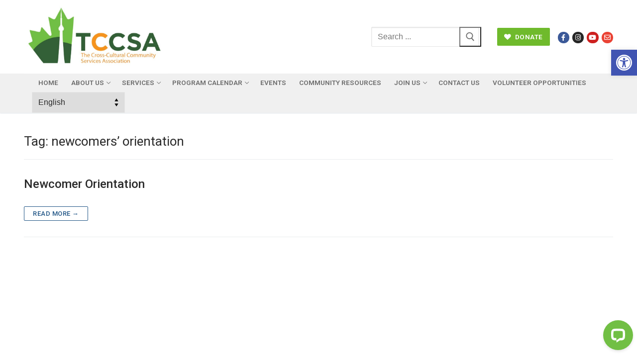

--- FILE ---
content_type: text/html; charset=UTF-8
request_url: https://tccsa.on.ca/tag/newcomers-orientation/
body_size: 17407
content:
<!doctype html>
<html lang="en-US">
<head>
	<meta charset="UTF-8">
	<meta name="viewport" content="width=device-width, initial-scale=1, maximum-scale=10.0, user-scalable=yes">
	<link rel="profile" href="http://gmpg.org/xfn/11">
	<title>newcomers&#8217; orientation &#8211; TCCSA</title>
<meta name='robots' content='max-image-preview:large' />
	<style>img:is([sizes="auto" i], [sizes^="auto," i]) { contain-intrinsic-size: 3000px 1500px }</style>
	<link rel='dns-prefetch' href='//tccsa.on.ca' />
<link rel='dns-prefetch' href='//connect.livechatinc.com' />
<link rel='dns-prefetch' href='//www.googletagmanager.com' />
<link rel="alternate" type="application/rss+xml" title="TCCSA &raquo; Feed" href="https://tccsa.on.ca/feed/" />
<link rel="alternate" type="application/rss+xml" title="TCCSA &raquo; Comments Feed" href="https://tccsa.on.ca/comments/feed/" />
<link rel="alternate" type="text/calendar" title="TCCSA &raquo; iCal Feed" href="https://tccsa.on.ca/all-events/?ical=1" />
<link rel="alternate" type="application/rss+xml" title="TCCSA &raquo; newcomers&#039; orientation Tag Feed" href="https://tccsa.on.ca/tag/newcomers-orientation/feed/" />
<script type="text/javascript">
/* <![CDATA[ */
window._wpemojiSettings = {"baseUrl":"https:\/\/s.w.org\/images\/core\/emoji\/15.0.3\/72x72\/","ext":".png","svgUrl":"https:\/\/s.w.org\/images\/core\/emoji\/15.0.3\/svg\/","svgExt":".svg","source":{"concatemoji":"https:\/\/tccsa.on.ca\/wp-includes\/js\/wp-emoji-release.min.js?ver=6.7.4"}};
/*! This file is auto-generated */
!function(i,n){var o,s,e;function c(e){try{var t={supportTests:e,timestamp:(new Date).valueOf()};sessionStorage.setItem(o,JSON.stringify(t))}catch(e){}}function p(e,t,n){e.clearRect(0,0,e.canvas.width,e.canvas.height),e.fillText(t,0,0);var t=new Uint32Array(e.getImageData(0,0,e.canvas.width,e.canvas.height).data),r=(e.clearRect(0,0,e.canvas.width,e.canvas.height),e.fillText(n,0,0),new Uint32Array(e.getImageData(0,0,e.canvas.width,e.canvas.height).data));return t.every(function(e,t){return e===r[t]})}function u(e,t,n){switch(t){case"flag":return n(e,"\ud83c\udff3\ufe0f\u200d\u26a7\ufe0f","\ud83c\udff3\ufe0f\u200b\u26a7\ufe0f")?!1:!n(e,"\ud83c\uddfa\ud83c\uddf3","\ud83c\uddfa\u200b\ud83c\uddf3")&&!n(e,"\ud83c\udff4\udb40\udc67\udb40\udc62\udb40\udc65\udb40\udc6e\udb40\udc67\udb40\udc7f","\ud83c\udff4\u200b\udb40\udc67\u200b\udb40\udc62\u200b\udb40\udc65\u200b\udb40\udc6e\u200b\udb40\udc67\u200b\udb40\udc7f");case"emoji":return!n(e,"\ud83d\udc26\u200d\u2b1b","\ud83d\udc26\u200b\u2b1b")}return!1}function f(e,t,n){var r="undefined"!=typeof WorkerGlobalScope&&self instanceof WorkerGlobalScope?new OffscreenCanvas(300,150):i.createElement("canvas"),a=r.getContext("2d",{willReadFrequently:!0}),o=(a.textBaseline="top",a.font="600 32px Arial",{});return e.forEach(function(e){o[e]=t(a,e,n)}),o}function t(e){var t=i.createElement("script");t.src=e,t.defer=!0,i.head.appendChild(t)}"undefined"!=typeof Promise&&(o="wpEmojiSettingsSupports",s=["flag","emoji"],n.supports={everything:!0,everythingExceptFlag:!0},e=new Promise(function(e){i.addEventListener("DOMContentLoaded",e,{once:!0})}),new Promise(function(t){var n=function(){try{var e=JSON.parse(sessionStorage.getItem(o));if("object"==typeof e&&"number"==typeof e.timestamp&&(new Date).valueOf()<e.timestamp+604800&&"object"==typeof e.supportTests)return e.supportTests}catch(e){}return null}();if(!n){if("undefined"!=typeof Worker&&"undefined"!=typeof OffscreenCanvas&&"undefined"!=typeof URL&&URL.createObjectURL&&"undefined"!=typeof Blob)try{var e="postMessage("+f.toString()+"("+[JSON.stringify(s),u.toString(),p.toString()].join(",")+"));",r=new Blob([e],{type:"text/javascript"}),a=new Worker(URL.createObjectURL(r),{name:"wpTestEmojiSupports"});return void(a.onmessage=function(e){c(n=e.data),a.terminate(),t(n)})}catch(e){}c(n=f(s,u,p))}t(n)}).then(function(e){for(var t in e)n.supports[t]=e[t],n.supports.everything=n.supports.everything&&n.supports[t],"flag"!==t&&(n.supports.everythingExceptFlag=n.supports.everythingExceptFlag&&n.supports[t]);n.supports.everythingExceptFlag=n.supports.everythingExceptFlag&&!n.supports.flag,n.DOMReady=!1,n.readyCallback=function(){n.DOMReady=!0}}).then(function(){return e}).then(function(){var e;n.supports.everything||(n.readyCallback(),(e=n.source||{}).concatemoji?t(e.concatemoji):e.wpemoji&&e.twemoji&&(t(e.twemoji),t(e.wpemoji)))}))}((window,document),window._wpemojiSettings);
/* ]]> */
</script>
<link rel='stylesheet' id='bxslider-css-css' href='https://tccsa.on.ca/wp-content/plugins/kiwi-logo-carousel/third-party/jquery.bxslider/jquery.bxslider.css?ver=6.7.4' type='text/css' media='' />
<link rel='stylesheet' id='kiwi-logo-carousel-styles-css' href='https://tccsa.on.ca/wp-content/plugins/kiwi-logo-carousel/custom-styles.css?ver=6.7.4' type='text/css' media='' />
<link rel='stylesheet' id='wpsqt-main-css' href='https://tccsa.on.ca/wp-content/plugins/wp-survey-and-quiz-tool/css/main.css?ver=6.7.4' type='text/css' media='all' />
<link rel='stylesheet' id='livechat-icons-style-css' href='https://tccsa.on.ca/wp-content/plugins/wp-live-chat-software-for-wordpress/plugin_files/css/livechat-icons.css?ver=4.5.22' type='text/css' media='all' />
<link rel='stylesheet' id='tribe-common-skeleton-style-css' href='https://tccsa.on.ca/wp-content/plugins/the-events-calendar/common/src/resources/css/common-skeleton.min.css?ver=4.12.6' type='text/css' media='all' />
<link rel='stylesheet' id='tribe-tooltip-css' href='https://tccsa.on.ca/wp-content/plugins/the-events-calendar/common/src/resources/css/tooltip.min.css?ver=4.12.6' type='text/css' media='all' />
<style id='wp-emoji-styles-inline-css' type='text/css'>

	img.wp-smiley, img.emoji {
		display: inline !important;
		border: none !important;
		box-shadow: none !important;
		height: 1em !important;
		width: 1em !important;
		margin: 0 0.07em !important;
		vertical-align: -0.1em !important;
		background: none !important;
		padding: 0 !important;
	}
</style>
<link rel='stylesheet' id='wp-block-library-css' href='https://tccsa.on.ca/wp-includes/css/dist/block-library/style.min.css?ver=6.7.4' type='text/css' media='all' />
<style id='classic-theme-styles-inline-css' type='text/css'>
/*! This file is auto-generated */
.wp-block-button__link{color:#fff;background-color:#32373c;border-radius:9999px;box-shadow:none;text-decoration:none;padding:calc(.667em + 2px) calc(1.333em + 2px);font-size:1.125em}.wp-block-file__button{background:#32373c;color:#fff;text-decoration:none}
</style>
<style id='global-styles-inline-css' type='text/css'>
:root{--wp--preset--aspect-ratio--square: 1;--wp--preset--aspect-ratio--4-3: 4/3;--wp--preset--aspect-ratio--3-4: 3/4;--wp--preset--aspect-ratio--3-2: 3/2;--wp--preset--aspect-ratio--2-3: 2/3;--wp--preset--aspect-ratio--16-9: 16/9;--wp--preset--aspect-ratio--9-16: 9/16;--wp--preset--color--black: #000000;--wp--preset--color--cyan-bluish-gray: #abb8c3;--wp--preset--color--white: #ffffff;--wp--preset--color--pale-pink: #f78da7;--wp--preset--color--vivid-red: #cf2e2e;--wp--preset--color--luminous-vivid-orange: #ff6900;--wp--preset--color--luminous-vivid-amber: #fcb900;--wp--preset--color--light-green-cyan: #7bdcb5;--wp--preset--color--vivid-green-cyan: #00d084;--wp--preset--color--pale-cyan-blue: #8ed1fc;--wp--preset--color--vivid-cyan-blue: #0693e3;--wp--preset--color--vivid-purple: #9b51e0;--wp--preset--gradient--vivid-cyan-blue-to-vivid-purple: linear-gradient(135deg,rgba(6,147,227,1) 0%,rgb(155,81,224) 100%);--wp--preset--gradient--light-green-cyan-to-vivid-green-cyan: linear-gradient(135deg,rgb(122,220,180) 0%,rgb(0,208,130) 100%);--wp--preset--gradient--luminous-vivid-amber-to-luminous-vivid-orange: linear-gradient(135deg,rgba(252,185,0,1) 0%,rgba(255,105,0,1) 100%);--wp--preset--gradient--luminous-vivid-orange-to-vivid-red: linear-gradient(135deg,rgba(255,105,0,1) 0%,rgb(207,46,46) 100%);--wp--preset--gradient--very-light-gray-to-cyan-bluish-gray: linear-gradient(135deg,rgb(238,238,238) 0%,rgb(169,184,195) 100%);--wp--preset--gradient--cool-to-warm-spectrum: linear-gradient(135deg,rgb(74,234,220) 0%,rgb(151,120,209) 20%,rgb(207,42,186) 40%,rgb(238,44,130) 60%,rgb(251,105,98) 80%,rgb(254,248,76) 100%);--wp--preset--gradient--blush-light-purple: linear-gradient(135deg,rgb(255,206,236) 0%,rgb(152,150,240) 100%);--wp--preset--gradient--blush-bordeaux: linear-gradient(135deg,rgb(254,205,165) 0%,rgb(254,45,45) 50%,rgb(107,0,62) 100%);--wp--preset--gradient--luminous-dusk: linear-gradient(135deg,rgb(255,203,112) 0%,rgb(199,81,192) 50%,rgb(65,88,208) 100%);--wp--preset--gradient--pale-ocean: linear-gradient(135deg,rgb(255,245,203) 0%,rgb(182,227,212) 50%,rgb(51,167,181) 100%);--wp--preset--gradient--electric-grass: linear-gradient(135deg,rgb(202,248,128) 0%,rgb(113,206,126) 100%);--wp--preset--gradient--midnight: linear-gradient(135deg,rgb(2,3,129) 0%,rgb(40,116,252) 100%);--wp--preset--font-size--small: 13px;--wp--preset--font-size--medium: 20px;--wp--preset--font-size--large: 36px;--wp--preset--font-size--x-large: 42px;--wp--preset--spacing--20: 0.44rem;--wp--preset--spacing--30: 0.67rem;--wp--preset--spacing--40: 1rem;--wp--preset--spacing--50: 1.5rem;--wp--preset--spacing--60: 2.25rem;--wp--preset--spacing--70: 3.38rem;--wp--preset--spacing--80: 5.06rem;--wp--preset--shadow--natural: 6px 6px 9px rgba(0, 0, 0, 0.2);--wp--preset--shadow--deep: 12px 12px 50px rgba(0, 0, 0, 0.4);--wp--preset--shadow--sharp: 6px 6px 0px rgba(0, 0, 0, 0.2);--wp--preset--shadow--outlined: 6px 6px 0px -3px rgba(255, 255, 255, 1), 6px 6px rgba(0, 0, 0, 1);--wp--preset--shadow--crisp: 6px 6px 0px rgba(0, 0, 0, 1);}:where(.is-layout-flex){gap: 0.5em;}:where(.is-layout-grid){gap: 0.5em;}body .is-layout-flex{display: flex;}.is-layout-flex{flex-wrap: wrap;align-items: center;}.is-layout-flex > :is(*, div){margin: 0;}body .is-layout-grid{display: grid;}.is-layout-grid > :is(*, div){margin: 0;}:where(.wp-block-columns.is-layout-flex){gap: 2em;}:where(.wp-block-columns.is-layout-grid){gap: 2em;}:where(.wp-block-post-template.is-layout-flex){gap: 1.25em;}:where(.wp-block-post-template.is-layout-grid){gap: 1.25em;}.has-black-color{color: var(--wp--preset--color--black) !important;}.has-cyan-bluish-gray-color{color: var(--wp--preset--color--cyan-bluish-gray) !important;}.has-white-color{color: var(--wp--preset--color--white) !important;}.has-pale-pink-color{color: var(--wp--preset--color--pale-pink) !important;}.has-vivid-red-color{color: var(--wp--preset--color--vivid-red) !important;}.has-luminous-vivid-orange-color{color: var(--wp--preset--color--luminous-vivid-orange) !important;}.has-luminous-vivid-amber-color{color: var(--wp--preset--color--luminous-vivid-amber) !important;}.has-light-green-cyan-color{color: var(--wp--preset--color--light-green-cyan) !important;}.has-vivid-green-cyan-color{color: var(--wp--preset--color--vivid-green-cyan) !important;}.has-pale-cyan-blue-color{color: var(--wp--preset--color--pale-cyan-blue) !important;}.has-vivid-cyan-blue-color{color: var(--wp--preset--color--vivid-cyan-blue) !important;}.has-vivid-purple-color{color: var(--wp--preset--color--vivid-purple) !important;}.has-black-background-color{background-color: var(--wp--preset--color--black) !important;}.has-cyan-bluish-gray-background-color{background-color: var(--wp--preset--color--cyan-bluish-gray) !important;}.has-white-background-color{background-color: var(--wp--preset--color--white) !important;}.has-pale-pink-background-color{background-color: var(--wp--preset--color--pale-pink) !important;}.has-vivid-red-background-color{background-color: var(--wp--preset--color--vivid-red) !important;}.has-luminous-vivid-orange-background-color{background-color: var(--wp--preset--color--luminous-vivid-orange) !important;}.has-luminous-vivid-amber-background-color{background-color: var(--wp--preset--color--luminous-vivid-amber) !important;}.has-light-green-cyan-background-color{background-color: var(--wp--preset--color--light-green-cyan) !important;}.has-vivid-green-cyan-background-color{background-color: var(--wp--preset--color--vivid-green-cyan) !important;}.has-pale-cyan-blue-background-color{background-color: var(--wp--preset--color--pale-cyan-blue) !important;}.has-vivid-cyan-blue-background-color{background-color: var(--wp--preset--color--vivid-cyan-blue) !important;}.has-vivid-purple-background-color{background-color: var(--wp--preset--color--vivid-purple) !important;}.has-black-border-color{border-color: var(--wp--preset--color--black) !important;}.has-cyan-bluish-gray-border-color{border-color: var(--wp--preset--color--cyan-bluish-gray) !important;}.has-white-border-color{border-color: var(--wp--preset--color--white) !important;}.has-pale-pink-border-color{border-color: var(--wp--preset--color--pale-pink) !important;}.has-vivid-red-border-color{border-color: var(--wp--preset--color--vivid-red) !important;}.has-luminous-vivid-orange-border-color{border-color: var(--wp--preset--color--luminous-vivid-orange) !important;}.has-luminous-vivid-amber-border-color{border-color: var(--wp--preset--color--luminous-vivid-amber) !important;}.has-light-green-cyan-border-color{border-color: var(--wp--preset--color--light-green-cyan) !important;}.has-vivid-green-cyan-border-color{border-color: var(--wp--preset--color--vivid-green-cyan) !important;}.has-pale-cyan-blue-border-color{border-color: var(--wp--preset--color--pale-cyan-blue) !important;}.has-vivid-cyan-blue-border-color{border-color: var(--wp--preset--color--vivid-cyan-blue) !important;}.has-vivid-purple-border-color{border-color: var(--wp--preset--color--vivid-purple) !important;}.has-vivid-cyan-blue-to-vivid-purple-gradient-background{background: var(--wp--preset--gradient--vivid-cyan-blue-to-vivid-purple) !important;}.has-light-green-cyan-to-vivid-green-cyan-gradient-background{background: var(--wp--preset--gradient--light-green-cyan-to-vivid-green-cyan) !important;}.has-luminous-vivid-amber-to-luminous-vivid-orange-gradient-background{background: var(--wp--preset--gradient--luminous-vivid-amber-to-luminous-vivid-orange) !important;}.has-luminous-vivid-orange-to-vivid-red-gradient-background{background: var(--wp--preset--gradient--luminous-vivid-orange-to-vivid-red) !important;}.has-very-light-gray-to-cyan-bluish-gray-gradient-background{background: var(--wp--preset--gradient--very-light-gray-to-cyan-bluish-gray) !important;}.has-cool-to-warm-spectrum-gradient-background{background: var(--wp--preset--gradient--cool-to-warm-spectrum) !important;}.has-blush-light-purple-gradient-background{background: var(--wp--preset--gradient--blush-light-purple) !important;}.has-blush-bordeaux-gradient-background{background: var(--wp--preset--gradient--blush-bordeaux) !important;}.has-luminous-dusk-gradient-background{background: var(--wp--preset--gradient--luminous-dusk) !important;}.has-pale-ocean-gradient-background{background: var(--wp--preset--gradient--pale-ocean) !important;}.has-electric-grass-gradient-background{background: var(--wp--preset--gradient--electric-grass) !important;}.has-midnight-gradient-background{background: var(--wp--preset--gradient--midnight) !important;}.has-small-font-size{font-size: var(--wp--preset--font-size--small) !important;}.has-medium-font-size{font-size: var(--wp--preset--font-size--medium) !important;}.has-large-font-size{font-size: var(--wp--preset--font-size--large) !important;}.has-x-large-font-size{font-size: var(--wp--preset--font-size--x-large) !important;}
:where(.wp-block-post-template.is-layout-flex){gap: 1.25em;}:where(.wp-block-post-template.is-layout-grid){gap: 1.25em;}
:where(.wp-block-columns.is-layout-flex){gap: 2em;}:where(.wp-block-columns.is-layout-grid){gap: 2em;}
:root :where(.wp-block-pullquote){font-size: 1.5em;line-height: 1.6;}
</style>
<link rel='stylesheet' id='themezee-custom-color-palette-css' href='https://tccsa.on.ca/wp-content/plugins/custom-color-palette/assets/css/custom-color-palette.css?ver=1.0' type='text/css' media='all' />
<style id='themezee-custom-color-palette-inline-css' type='text/css'>
:root {--ccp-black-color: #000000;}
</style>
<link rel='stylesheet' id='elementor-icons-css' href='https://tccsa.on.ca/wp-content/plugins/elementor/assets/lib/eicons/css/elementor-icons.min.css?ver=5.9.1' type='text/css' media='all' />
<link rel='stylesheet' id='elementor-animations-css' href='https://tccsa.on.ca/wp-content/plugins/elementor/assets/lib/animations/animations.min.css?ver=3.0.15' type='text/css' media='all' />
<link rel='stylesheet' id='elementor-frontend-legacy-css' href='https://tccsa.on.ca/wp-content/plugins/elementor/assets/css/frontend-legacy.min.css?ver=3.0.15' type='text/css' media='all' />
<link rel='stylesheet' id='elementor-frontend-css' href='https://tccsa.on.ca/wp-content/plugins/elementor/assets/css/frontend.min.css?ver=3.0.15' type='text/css' media='all' />
<link rel='stylesheet' id='elementor-post-10102-css' href='https://tccsa.on.ca/wp-content/uploads/elementor/css/post-10102.css?ver=1751480614' type='text/css' media='all' />
<link rel='stylesheet' id='elementor-pro-css' href='https://tccsa.on.ca/wp-content/plugins/elementor-pro/assets/css/frontend.min.css?ver=2.10.3' type='text/css' media='all' />
<link rel='stylesheet' id='font-awesome-5-all-css' href='https://tccsa.on.ca/wp-content/plugins/elementor/assets/lib/font-awesome/css/all.min.css?ver=3.0.15' type='text/css' media='all' />
<link rel='stylesheet' id='font-awesome-4-shim-css' href='https://tccsa.on.ca/wp-content/plugins/elementor/assets/lib/font-awesome/css/v4-shims.min.css?ver=3.0.15' type='text/css' media='all' />
<link rel='stylesheet' id='elementor-global-css' href='https://tccsa.on.ca/wp-content/uploads/elementor/css/global.css?ver=1751480636' type='text/css' media='all' />
<link rel='stylesheet' id='elementor-post-29771-css' href='https://tccsa.on.ca/wp-content/uploads/elementor/css/post-29771.css?ver=1768486445' type='text/css' media='all' />
<link rel='stylesheet' id='livechat-contact-button-style-css' href='https://tccsa.on.ca/wp-content/plugins/wp-live-chat-software-for-wordpress/plugin_files/css/livechat-contact-button.css?ver=4.5.22' type='text/css' media='all' />
<link rel='stylesheet' id='livechat-quality-badge-style-css' href='https://tccsa.on.ca/wp-content/plugins/wp-live-chat-software-for-wordpress/plugin_files/css/livechat-quality-badge.css?ver=4.5.22' type='text/css' media='all' />
<link rel='stylesheet' id='pojo-a11y-css' href='https://tccsa.on.ca/wp-content/plugins/pojo-accessibility/assets/css/style.min.css?ver=1.0.0' type='text/css' media='all' />
<link rel='stylesheet' id='font-awesome-css' href='https://tccsa.on.ca/wp-content/plugins/elementor/assets/lib/font-awesome/css/font-awesome.min.css?ver=4.7.0' type='text/css' media='all' />
<link rel='stylesheet' id='customify-style-css' href='https://tccsa.on.ca/wp-content/themes/customify/style.min.css?ver=0.4.8' type='text/css' media='all' />
<style id='customify-style-inline-css' type='text/css'>
#masthead.sticky-active .site-header-inner {box-shadow: 0px 5px 10px 0px rgba(50,50,50,0.06) ;;}.header-top .header--row-inner,body:not(.fl-builder-edit) .button,body:not(.fl-builder-edit) button:not(.menu-mobile-toggle, .components-button, .customize-partial-edit-shortcut-button),body:not(.fl-builder-edit) input[type="button"]:not(.ed_button),button.button,input[type="button"]:not(.ed_button, .components-button, .customize-partial-edit-shortcut-button),input[type="reset"]:not(.components-button, .customize-partial-edit-shortcut-button),input[type="submit"]:not(.components-button, .customize-partial-edit-shortcut-button),.pagination .nav-links > *:hover,.pagination .nav-links span,.nav-menu-desktop.style-full-height .primary-menu-ul > li.current-menu-item > a,.nav-menu-desktop.style-full-height .primary-menu-ul > li.current-menu-ancestor > a,.nav-menu-desktop.style-full-height .primary-menu-ul > li > a:hover,.posts-layout .readmore-button:hover{    background-color: #235787;}.posts-layout .readmore-button {color: #235787;}.pagination .nav-links > *:hover,.pagination .nav-links span,.entry-single .tags-links a:hover,.entry-single .cat-links a:hover,.posts-layout .readmore-button,.posts-layout .readmore-button:hover{    border-color: #235787;}.customify-builder-btn{    background-color: #c3512f;}body{    color: #686868;}abbr, acronym {    border-bottom-color: #686868;}a                {                    color: #1e4b75;}a:hover,a:focus,.link-meta:hover, .link-meta a:hover{    color: #111111;}h2 + h3,.comments-area h2 + .comments-title,.h2 + h3,.comments-area .h2 + .comments-title,.page-breadcrumb {    border-top-color: #eaecee;}blockquote,.site-content .widget-area .menu li.current-menu-item > a:before{    border-left-color: #eaecee;}@media screen and (min-width: 64em) {    .comment-list .children li.comment {        border-left-color: #eaecee;    }    .comment-list .children li.comment:after {        background-color: #eaecee;    }}.page-titlebar, .page-breadcrumb,.posts-layout .entry-inner {    border-bottom-color: #eaecee;}.header-search-form .search-field,.entry-content .page-links a,.header-search-modal,.pagination .nav-links > *,.entry-footer .tags-links a, .entry-footer .cat-links a,.search .content-area article,.site-content .widget-area .menu li.current-menu-item > a,.posts-layout .entry-inner,.post-navigation .nav-links,article.comment .comment-meta,.widget-area .widget_pages li a, .widget-area .widget_categories li a, .widget-area .widget_archive li a, .widget-area .widget_meta li a, .widget-area .widget_nav_menu li a, .widget-area .widget_product_categories li a, .widget-area .widget_recent_entries li a, .widget-area .widget_rss li a,.widget-area .widget_recent_comments li{    border-color: #eaecee;}.header-search-modal::before {    border-top-color: #eaecee;    border-left-color: #eaecee;}@media screen and (min-width: 48em) {    .content-sidebar.sidebar_vertical_border .content-area {        border-right-color: #eaecee;    }    .sidebar-content.sidebar_vertical_border .content-area {        border-left-color: #eaecee;    }    .sidebar-sidebar-content.sidebar_vertical_border .sidebar-primary {        border-right-color: #eaecee;    }    .sidebar-sidebar-content.sidebar_vertical_border .sidebar-secondary {        border-right-color: #eaecee;    }    .content-sidebar-sidebar.sidebar_vertical_border .sidebar-primary {        border-left-color: #eaecee;    }    .content-sidebar-sidebar.sidebar_vertical_border .sidebar-secondary {        border-left-color: #eaecee;    }    .sidebar-content-sidebar.sidebar_vertical_border .content-area {        border-left-color: #eaecee;        border-right-color: #eaecee;    }    .sidebar-content-sidebar.sidebar_vertical_border .content-area {        border-left-color: #eaecee;        border-right-color: #eaecee;    }}article.comment .comment-post-author {background: #6d6d6d;}.pagination .nav-links > *,.link-meta,.link-meta a,.color-meta,.entry-single .tags-links:before,.entry-single .cats-links:before{    color: #6d6d6d;}h1, h2, h3, h4, h5, h6 { color: #2b2b2b;}.site-content .widget-title { color: #444444;}.site-branding .site-title, .site-branding .site-title a {font-style: normal;text-transform: uppercase;}#page-cover {background-image: url("https://tccsa.on.ca/wp-content/themes/customify/assets/images/default-cover.jpg");}.sub-menu .li-duplicator {display:none !important;}.header-search_icon-item .header-search-modal  {border-style: solid;} .header-search_icon-item .search-field  {border-style: solid;} .dark-mode .header-search_box-item .search-form-fields, .header-search_box-item .search-form-fields  {border-style: solid;} a.item--button  {color: #ffffff; text-decoration-color: #ffffff;background-color: #6fba2c;} #cb-row--footer-main .footer--row-inner {background-color: #ffffff}#cb-row--footer-top .footer--row-inner {background-color: #f7941c}.footer-social-icons.customify-builder-social-icons.color-custom li a {background-color: #f7941c;}.footer-social-icons.customify-builder-social-icons.color-custom li a {color: #ffffff;}.footer-social-icons.customify-builder-social-icons.color-custom li a:hover {background-color: #f7941c;}.footer-social-icons.customify-builder-social-icons.color-custom li a:hover {color: #ffffff;}body  {background-color: #FFFFFF;} .site-content .content-area  {background-color: #FFFFFF;} /* CSS for desktop */#page-cover {text-align: left;}#page-cover .page-cover-inner {min-height: 300px;}#page-titlebar {text-align: center;}.header--row.header-top .customify-grid, .header--row.header-top .style-full-height .primary-menu-ul > li > a {min-height: 33px;}.header--row.header-main .customify-grid, .header--row.header-main .style-full-height .primary-menu-ul > li > a {min-height: 90px;}.header--row.header-bottom .customify-grid, .header--row.header-bottom .style-full-height .primary-menu-ul > li > a {min-height: 55px;}.site-header .site-branding img { max-width: 289px; } .site-header .cb-row--mobile .site-branding img { width: 289px; }.header--row .builder-first--nav-icon {text-align: right;}.header-search_icon-item .search-submit {margin-left: -40px;}.header-search_box-item .search-submit{margin-left: -40px;} .header-search_box-item .woo_bootster_search .search-submit{margin-left: -40px;} .header-search_box-item .header-search-form button.search-submit{margin-left:-40px;}.header--row .builder-first--primary-menu {text-align: right;}.footer--row .builder-item--footer-1, .builder-item.builder-item--group .item--inner.builder-item--footer-1 {margin-top: 0px;margin-right: 0px;margin-bottom: 0px;margin-left: 0px;}.footer-social-icons.customify-builder-social-icons li a { font-size: 17px; }.footer-social-icons.customify-builder-social-icons li {margin-left: 10px; margin-right: 10px;}/* CSS for tablet */@media screen and (max-width: 1024px) { #page-cover .page-cover-inner {min-height: 250px;}.header--row .builder-first--nav-icon {text-align: right;}.header-search_icon-item .search-submit {margin-left: -40px;}.header-search_box-item .search-submit{margin-left: -40px;} .header-search_box-item .woo_bootster_search .search-submit{margin-left: -40px;} .header-search_box-item .header-search-form button.search-submit{margin-left:-40px;}.footer--row .builder-item--footer-1, .builder-item.builder-item--group .item--inner.builder-item--footer-1 {margin-top: 0px;margin-right: 0px;margin-bottom: 0px;margin-left: 0px;}.footer-social-icons.customify-builder-social-icons li a { font-size: 14px; }.footer-social-icons.customify-builder-social-icons li {margin-left: 2px; margin-right: 2px;} }/* CSS for mobile */@media screen and (max-width: 568px) { #page-cover .page-cover-inner {min-height: 200px;}.header--row.header-top .customify-grid, .header--row.header-top .style-full-height .primary-menu-ul > li > a {min-height: 33px;}.site-header .site-branding img { max-width: 114px; } .site-header .cb-row--mobile .site-branding img { width: 114px; }.header--row .builder-first--nav-icon {text-align: right;}.header-search_icon-item .search-submit {margin-left: -40px;}.header-search_box-item .search-submit{margin-left: -40px;} .header-search_box-item .woo_bootster_search .search-submit{margin-left: -40px;} .header-search_box-item .header-search-form button.search-submit{margin-left:-40px;}.footer--row .builder-item--footer-1, .builder-item.builder-item--group .item--inner.builder-item--footer-1 {margin-top: 0px;margin-right: 0px;margin-bottom: 0px;margin-left: 0px;} }
</style>
<link rel='stylesheet' id='customify-customify-pro-058cdc6d628f6288ff8a227f8551ea8d-css' href='https://tccsa.on.ca/wp-content/uploads/customify-pro/customify-pro-058cdc6d628f6288ff8a227f8551ea8d.css?ver=0.4.8' type='text/css' media='all' />
<link rel='stylesheet' id='google-fonts-1-css' href='https://fonts.googleapis.com/css?family=Roboto%3A100%2C100italic%2C200%2C200italic%2C300%2C300italic%2C400%2C400italic%2C500%2C500italic%2C600%2C600italic%2C700%2C700italic%2C800%2C800italic%2C900%2C900italic%7CRoboto+Slab%3A100%2C100italic%2C200%2C200italic%2C300%2C300italic%2C400%2C400italic%2C500%2C500italic%2C600%2C600italic%2C700%2C700italic%2C800%2C800italic%2C900%2C900italic&#038;ver=6.7.4' type='text/css' media='all' />
<script type="text/javascript" id="jquery-core-js-extra">
/* <![CDATA[ */
var Customify_Pro_JS = {"header_sticky_up":"0"};
/* ]]> */
</script>
<script type="text/javascript" src="https://tccsa.on.ca/wp-includes/js/jquery/jquery.min.js?ver=3.7.1" id="jquery-core-js"></script>
<script type="text/javascript" src="https://tccsa.on.ca/wp-includes/js/jquery/jquery-migrate.min.js?ver=3.4.1" id="jquery-migrate-js"></script>
<script type="text/javascript" src="https://tccsa.on.ca/wp-content/plugins/wp-survey-and-quiz-tool/js/site.js?ver=6.7.4" id="site-js"></script>
<script type="text/javascript" src="https://tccsa.on.ca/wp-content/plugins/elementor/assets/lib/font-awesome/js/v4-shims.min.js?ver=3.0.15" id="font-awesome-4-shim-js"></script>
<script type="text/javascript" src="https://connect.livechatinc.com/api/v1/script/9a344ff2-8080-4080-902d-283f0dc82148/contact-button.js?ver=4.5.22" id="livechat-contact-button-script-js"></script>
<script type="text/javascript" src="https://connect.livechatinc.com/api/v1/script/9a344ff2-8080-4080-902d-283f0dc82148/quality-badge.js?ver=4.5.22" id="livechat-quality-badge-script-js"></script>

<!-- Google Analytics snippet added by Site Kit -->
<script type="text/javascript" src="https://www.googletagmanager.com/gtag/js?id=UA-213399518-1" id="google_gtagjs-js" async></script>
<script type="text/javascript" id="google_gtagjs-js-after">
/* <![CDATA[ */
window.dataLayer = window.dataLayer || [];function gtag(){dataLayer.push(arguments);}
gtag('set', 'linker', {"domains":["tccsa.on.ca"]} );
gtag("js", new Date());
gtag("set", "developer_id.dZTNiMT", true);
gtag("config", "UA-213399518-1", {"anonymize_ip":true});
gtag("config", "G-TSYTWGG7NV");
/* ]]> */
</script>

<!-- End Google Analytics snippet added by Site Kit -->
<link rel="https://api.w.org/" href="https://tccsa.on.ca/wp-json/" /><link rel="alternate" title="JSON" type="application/json" href="https://tccsa.on.ca/wp-json/wp/v2/tags/279" /><link rel="EditURI" type="application/rsd+xml" title="RSD" href="https://tccsa.on.ca/xmlrpc.php?rsd" />
<meta name="generator" content="WordPress 6.7.4" />
<meta name="generator" content="Site Kit by Google 1.89.0" /><meta name="tec-api-version" content="v1"><meta name="tec-api-origin" content="https://tccsa.on.ca"><link rel="https://theeventscalendar.com/" href="https://tccsa.on.ca/wp-json/tribe/events/v1/events/?tags=newcomers-orientation" /><style type="text/css">
#pojo-a11y-toolbar .pojo-a11y-toolbar-toggle a{ background-color: #4054b2;	color: #ffffff;}
#pojo-a11y-toolbar .pojo-a11y-toolbar-overlay, #pojo-a11y-toolbar .pojo-a11y-toolbar-overlay ul.pojo-a11y-toolbar-items.pojo-a11y-links{ border-color: #4054b2;}
body.pojo-a11y-focusable a:focus{ outline-style: solid !important;	outline-width: 1px !important;	outline-color: #FF0000 !important;}
#pojo-a11y-toolbar{ top: 100px !important;}
#pojo-a11y-toolbar .pojo-a11y-toolbar-overlay{ background-color: #ffffff;}
#pojo-a11y-toolbar .pojo-a11y-toolbar-overlay ul.pojo-a11y-toolbar-items li.pojo-a11y-toolbar-item a, #pojo-a11y-toolbar .pojo-a11y-toolbar-overlay p.pojo-a11y-toolbar-title{ color: #333333;}
#pojo-a11y-toolbar .pojo-a11y-toolbar-overlay ul.pojo-a11y-toolbar-items li.pojo-a11y-toolbar-item a.active{ background-color: #4054b2;	color: #ffffff;}
@media (max-width: 767px) { #pojo-a11y-toolbar { top: 80px !important; } }</style>
<!-- Google Tag Manager snippet added by Site Kit -->
<script type="text/javascript">
/* <![CDATA[ */

			( function( w, d, s, l, i ) {
				w[l] = w[l] || [];
				w[l].push( {'gtm.start': new Date().getTime(), event: 'gtm.js'} );
				var f = d.getElementsByTagName( s )[0],
					j = d.createElement( s ), dl = l != 'dataLayer' ? '&l=' + l : '';
				j.async = true;
				j.src = 'https://www.googletagmanager.com/gtm.js?id=' + i + dl;
				f.parentNode.insertBefore( j, f );
			} )( window, document, 'script', 'dataLayer', 'GTM-M5SJNFP' );
			
/* ]]> */
</script>

<!-- End Google Tag Manager snippet added by Site Kit -->
<link rel="icon" href="https://tccsa.on.ca/wp-content/uploads/2020/07/cropped-tccsa-logo-green-01-32x32.png" sizes="32x32" />
<link rel="icon" href="https://tccsa.on.ca/wp-content/uploads/2020/07/cropped-tccsa-logo-green-01-192x192.png" sizes="192x192" />
<link rel="apple-touch-icon" href="https://tccsa.on.ca/wp-content/uploads/2020/07/cropped-tccsa-logo-green-01-180x180.png" />
<meta name="msapplication-TileImage" content="https://tccsa.on.ca/wp-content/uploads/2020/07/cropped-tccsa-logo-green-01-270x270.png" />
		<style type="text/css" id="wp-custom-css">
			#nf-field-48-container.checkbox-container.label-right .nf-field-label {
width: 20%;
}

#nf-field-48-container.checkbox-container.label-right .nf-field-description {
margin-right: 0;
}


.tribe-events-photo-event .tribe-events-event-image img {
  width: 100%;
  height: 220px; 
  object-fit: cover;
  border-radius: 8px; 
  box-shadow: 0 2px 6px rgba(0,0,0,0.15); 
}


.tribe-events-photo-event {
  background: #fff;
  padding: 10px;
  border-radius: 10px;
  transition: transform 0.2s ease;
}

.tribe-events-photo-event:hover {
  transform: translateY(-5px);
}

		</style>
		</head>

<body class="archive tag tag-newcomers-orientation tag-279 wp-custom-logo tribe-no-js tribe-events-filter-view tribe-filters-closed tribe-filters-vertical hfeed content main-layout-content sidebar_vertical_border site-full-width menu_sidebar_slide_left elementor-default elementor-kit-10102">
		<!-- Google Tag Manager (noscript) snippet added by Site Kit -->
		<noscript>
			<iframe src="https://www.googletagmanager.com/ns.html?id=GTM-M5SJNFP" height="0" width="0" style="display:none;visibility:hidden"></iframe>
		</noscript>
		<!-- End Google Tag Manager (noscript) snippet added by Site Kit -->
		<div id="page" class="site box-shadow">
	<a class="skip-link screen-reader-text" href="#site-content">Skip to content</a>
	<a class="close is-size-medium  close-panel close-sidebar-panel" href="#">
        <span class="hamburger hamburger--squeeze is-active">
            <span class="hamburger-box">
              <span class="hamburger-inner"><span class="screen-reader-text">Menu</span></span>
            </span>
        </span>
        <span class="screen-reader-text">Close</span>
        </a><header id="masthead" class="site-header header-v2"><div id="masthead-inner" class="site-header-inner">							<div  class="header-main header--row layout-full-contained header--sticky"  id="cb-row--header-main"  data-row-id="main"  data-show-on="desktop mobile">
								<div class="header--row-inner header-main-inner light-mode">
									<div class="customify-container">
										<div class="customify-grid  cb-row--desktop hide-on-mobile hide-on-tablet customify-grid-middle"><div class="row-v2 row-v2-main no-center"><div class="col-v2 col-v2-left"><div class="item--inner builder-item--logo" data-section="title_tagline" data-item-id="logo" >		<div class="site-branding logo-left no-sticky-logo">
						<a href="https://tccsa.on.ca/" class="logo-link" rel="home" itemprop="url">
				<img class="site-img-logo" src="https://tccsa.on.ca/wp-content/uploads/2021/07/cropped-TCCSA-logo.jpg" alt="TCCSA">
							</a>
					</div><!-- .site-branding -->
		</div></div><div class="col-v2 col-v2-right"><div class="item--inner builder-item--search_box" data-section="search_box" data-item-id="search_box" ><div class="header-search_box-item item--search_box">		<form role="search" class="header-search-form " action="https://tccsa.on.ca/">
			<div class="search-form-fields">
				<span class="screen-reader-text">Search for:</span>
				
				<input type="search" class="search-field" placeholder="Search ..." value="" name="s" title="Search for:" />

							</div>
			<button type="submit" class="search-submit" aria-label="Submit Search">
				<svg aria-hidden="true" focusable="false" role="presentation" xmlns="http://www.w3.org/2000/svg" width="20" height="21" viewBox="0 0 20 21">
					<path fill="currentColor" fill-rule="evenodd" d="M12.514 14.906a8.264 8.264 0 0 1-4.322 1.21C3.668 16.116 0 12.513 0 8.07 0 3.626 3.668.023 8.192.023c4.525 0 8.193 3.603 8.193 8.047 0 2.033-.769 3.89-2.035 5.307l4.999 5.552-1.775 1.597-5.06-5.62zm-4.322-.843c3.37 0 6.102-2.684 6.102-5.993 0-3.31-2.732-5.994-6.102-5.994S2.09 4.76 2.09 8.07c0 3.31 2.732 5.993 6.102 5.993z"></path>
				</svg>
			</button>
		</form>
		</div></div><div class="item--inner builder-item--html" data-section="header_html" data-item-id="html" ><div class="builder-header-html-item item--html"></div></div><div class="item--inner builder-item--button" data-section="header_button" data-item-id="button" ><a href="/join-us/donation/" class="item--button customify-btn customify-builder-btn is-icon-before"><i class="fa fa-heart"></i> Donate</a></div><div class="item--inner builder-item--social-icons" data-section="header_social_icons" data-item-id="social-icons" ><ul class="header-social-icons customify-builder-social-icons color-default"><li><a class="social-icon-facebook shape-circle" rel="nofollow noopener" target="_blank" href="https://www.facebook.com/tccsa.on.ca" aria-label="Facebook"><i class="social-icon fa fa-facebook" title="Facebook"></i></a></li><li><a class="social-icon-instagram shape-circle" rel="nofollow noopener" target="_blank" href="https://www.instagram.com/tccsa.ontario/?hl=en" aria-label="Instagram"><i class="social-icon fa fa-instagram" title="Instagram"></i></a></li><li><a class="social-icon-youtube-play shape-circle" rel="nofollow noopener" target="_blank" href="https://www.youtube.com/@tccsa.ontario/featured" aria-label="YouTube"><i class="social-icon fa fa-youtube-play" title="YouTube"></i></a></li><li><a class="social-icon-envelope-o shape-circle" rel="nofollow noopener" target="_blank" href="https://tccsa.on.ca/join-us/newsletter-sign-up/" aria-label="Newsletter"><i class="social-icon fa fa-envelope-o" title="Newsletter"></i></a></li></ul></div></div></div></div><div class="cb-row--mobile hide-on-desktop customify-grid customify-grid-middle"><div class="row-v2 row-v2-main no-center"><div class="col-v2 col-v2-left"><div class="item--inner builder-item--logo" data-section="title_tagline" data-item-id="logo" >		<div class="site-branding logo-left no-sticky-logo">
						<a href="https://tccsa.on.ca/" class="logo-link" rel="home" itemprop="url">
				<img class="site-img-logo" src="https://tccsa.on.ca/wp-content/uploads/2021/07/cropped-TCCSA-logo.jpg" alt="TCCSA">
							</a>
					</div><!-- .site-branding -->
		</div></div><div class="col-v2 col-v2-right"><div class="item--inner builder-item--search_icon" data-section="search_icon" data-item-id="search_icon" ><div class="header-search_icon-item item--search_icon">		<a class="search-icon" href="#" aria-label="open search tool">
			<span class="ic-search">
				<svg aria-hidden="true" focusable="false" role="presentation" xmlns="http://www.w3.org/2000/svg" width="20" height="21" viewBox="0 0 20 21">
					<path fill="currentColor" fill-rule="evenodd" d="M12.514 14.906a8.264 8.264 0 0 1-4.322 1.21C3.668 16.116 0 12.513 0 8.07 0 3.626 3.668.023 8.192.023c4.525 0 8.193 3.603 8.193 8.047 0 2.033-.769 3.89-2.035 5.307l4.999 5.552-1.775 1.597-5.06-5.62zm-4.322-.843c3.37 0 6.102-2.684 6.102-5.993 0-3.31-2.732-5.994-6.102-5.994S2.09 4.76 2.09 8.07c0 3.31 2.732 5.993 6.102 5.993z"></path>
				</svg>
			</span>
			<span class="ic-close">
				<svg version="1.1" id="Capa_1" xmlns="http://www.w3.org/2000/svg" xmlns:xlink="http://www.w3.org/1999/xlink" x="0px" y="0px" width="612px" height="612px" viewBox="0 0 612 612" fill="currentColor" style="enable-background:new 0 0 612 612;" xml:space="preserve"><g><g id="cross"><g><polygon points="612,36.004 576.521,0.603 306,270.608 35.478,0.603 0,36.004 270.522,306.011 0,575.997 35.478,611.397 306,341.411 576.521,611.397 612,575.997 341.459,306.011 " /></g></g></g><g></g><g></g><g></g><g></g><g></g><g></g><g></g><g></g><g></g><g></g><g></g><g></g><g></g><g></g><g></g></svg>
			</span>
			<span class="arrow-down"></span>
		</a>
		<div class="header-search-modal-wrapper">
			<form role="search" class="header-search-modal header-search-form" action="https://tccsa.on.ca/">
				<label>
					<span class="screen-reader-text">Search for:</span>
					<input type="search" class="search-field" placeholder="Search ..." value="" name="s" title="Search for:" />
				</label>
				<button type="submit" class="search-submit" aria-label="submit search">
					<svg aria-hidden="true" focusable="false" role="presentation" xmlns="http://www.w3.org/2000/svg" width="20" height="21" viewBox="0 0 20 21">
						<path fill="currentColor" fill-rule="evenodd" d="M12.514 14.906a8.264 8.264 0 0 1-4.322 1.21C3.668 16.116 0 12.513 0 8.07 0 3.626 3.668.023 8.192.023c4.525 0 8.193 3.603 8.193 8.047 0 2.033-.769 3.89-2.035 5.307l4.999 5.552-1.775 1.597-5.06-5.62zm-4.322-.843c3.37 0 6.102-2.684 6.102-5.993 0-3.31-2.732-5.994-6.102-5.994S2.09 4.76 2.09 8.07c0 3.31 2.732 5.993 6.102 5.993z"></path>
					</svg>
				</button>
			</form>
		</div>
		</div></div><div class="item--inner builder-item--nav-icon" data-section="header_menu_icon" data-item-id="nav-icon" >		<button type="button" class="menu-mobile-toggle item-button is-size-desktop-medium is-size-tablet-medium is-size-mobile-medium"  aria-label="nav icon">
			<span class="hamburger hamburger--squeeze">
				<span class="hamburger-box">
					<span class="hamburger-inner"></span>
				</span>
			</span>
			<span class="nav-icon--label hide-on-tablet hide-on-mobile">Menu</span></button>
		</div></div></div></div>									</div>
								</div>
							</div>
														<div  class="header-bottom header--row layout-full-contained header--sticky"  id="cb-row--header-bottom"  data-row-id="bottom"  data-show-on="desktop">
								<div class="header--row-inner header-bottom-inner light-mode">
									<div class="customify-container">
										<div class="customify-grid  cb-row--desktop hide-on-mobile hide-on-tablet customify-grid-middle"><div class="row-v2 row-v2-bottom no-left no-right"><div class="col-v2 col-v2-left"></div><div class="col-v2 col-v2-center"><div class="item--inner builder-item--primary-menu has_menu" data-section="header_menu_primary" data-item-id="primary-menu" ><nav  id="site-navigation-bottom-desktop" class="site-navigation primary-menu primary-menu-bottom nav-menu-desktop primary-menu-desktop style-plain"><ul id="menu-main" class="primary-menu-ul menu nav-menu"><li id="menu-item--bottom-desktop-10140" class="menu-item menu-item-type-post_type menu-item-object-page menu-item-home menu-item-10140"><a href="https://tccsa.on.ca/"><span class="link-before">Home</span></a></li>
<li id="menu-item--bottom-desktop-10141" class="menu-item menu-item-type-post_type menu-item-object-page menu-item-has-children menu-item-10141"><a href="https://tccsa.on.ca/about/"><span class="link-before">About Us<span class="nav-icon-angle">&nbsp;</span></span></a>
<ul class="sub-menu sub-lv-0">
	<li id="menu-item--bottom-desktop-10285" class="menu-item menu-item-type-post_type menu-item-object-page menu-item-10285"><a href="https://tccsa.on.ca/about/"><span class="link-before">Vision / Mission / Value</span></a></li>
	<li id="menu-item--bottom-desktop-10143" class="menu-item menu-item-type-post_type menu-item-object-page menu-item-10143"><a href="https://tccsa.on.ca/about/history/"><span class="link-before">Milestone</span></a></li>
	<li id="menu-item--bottom-desktop-10235" class="menu-item menu-item-type-post_type menu-item-object-page menu-item-10235"><a href="https://tccsa.on.ca/about/annual-report/"><span class="link-before">Annual Report</span></a></li>
	<li id="menu-item--bottom-desktop-17385" class="menu-item menu-item-type-post_type menu-item-object-page menu-item-has-children menu-item-17385"><a href="https://tccsa.on.ca/governance/"><span class="link-before">Governance<span class="nav-icon-angle">&nbsp;</span></span></a>
	<ul class="sub-menu sub-lv-1">
		<li id="menu-item--bottom-desktop-17375" class="menu-item menu-item-type-post_type menu-item-object-page menu-item-17375"><a href="https://tccsa.on.ca/about/board-members/"><span class="link-before">Board of Directors</span></a></li>
	</ul>
</li>
	<li id="menu-item--bottom-desktop-17408" class="menu-item menu-item-type-post_type menu-item-object-page menu-item-17408"><a href="https://tccsa.on.ca/agency-management/"><span class="link-before">Agency Management</span></a></li>
	<li id="menu-item--bottom-desktop-14639" class="menu-item menu-item-type-post_type menu-item-object-page menu-item-14639"><a href="https://tccsa.on.ca/about/gallery/"><span class="link-before">Gallery</span></a></li>
	<li id="menu-item--bottom-desktop-10293" class="menu-item menu-item-type-post_type menu-item-object-page menu-item-10293"><a href="https://tccsa.on.ca/about/funding_sources/"><span class="link-before">Funding Sources</span></a></li>
</ul>
</li>
<li id="menu-item--bottom-desktop-10144" class="menu-item menu-item-type-post_type menu-item-object-page menu-item-has-children menu-item-10144"><a href="https://tccsa.on.ca/services/"><span class="link-before">Services<span class="nav-icon-angle">&nbsp;</span></span></a>
<ul class="sub-menu sub-lv-0">
	<li id="menu-item--bottom-desktop-10147" class="menu-item menu-item-type-post_type menu-item-object-page menu-item-10147"><a href="https://tccsa.on.ca/services/settlement-services/"><span class="link-before">Settlement Services</span></a></li>
	<li id="menu-item--bottom-desktop-10146" class="menu-item menu-item-type-post_type menu-item-object-page menu-item-has-children menu-item-10146"><a href="https://tccsa.on.ca/services/language-and-skills-training/"><span class="link-before">Language and Skills Training<span class="nav-icon-angle">&nbsp;</span></span></a>
	<ul class="sub-menu sub-lv-1">
		<li id="menu-item--bottom-desktop-17848" class="menu-item menu-item-type-post_type menu-item-object-page menu-item-17848"><a href="https://tccsa.on.ca/linc-york-centre/"><span class="link-before">LINC – York Centre</span></a></li>
		<li id="menu-item--bottom-desktop-17840" class="menu-item menu-item-type-post_type menu-item-object-page menu-item-17840"><a href="https://tccsa.on.ca/online-enhanced-workplace-communication-course-clb-5-6/"><span class="link-before">Online Enhanced Workplace Communication Course – CLB 5-6 (York Centre)</span></a></li>
	</ul>
</li>
	<li id="menu-item--bottom-desktop-10145" class="menu-item menu-item-type-post_type menu-item-object-page menu-item-10145"><a href="https://tccsa.on.ca/services/community-services/"><span class="link-before">Community Services</span></a></li>
	<li id="menu-item--bottom-desktop-14106" class="menu-item menu-item-type-post_type menu-item-object-page menu-item-14106"><a href="https://tccsa.on.ca/services/yrr/"><span class="link-before">Youth Employment Services</span></a></li>
	<li id="menu-item--bottom-desktop-19176" class="menu-item menu-item-type-post_type menu-item-object-page menu-item-19176"><a href="https://tccsa.on.ca/wellness-services/"><span class="link-before">Wellness Services</span></a></li>
	<li id="menu-item--bottom-desktop-20714" class="menu-item menu-item-type-custom menu-item-object-custom menu-item-20714"><a href="https://tccsa.on.ca/all-events/category/earlyon-programs-for-families/list/"><span class="link-before">EarlyOn Programs for Families</span></a></li>
	<li id="menu-item--bottom-desktop-20495" class="menu-item menu-item-type-custom menu-item-object-custom menu-item-20495"><a href="https://tccsa.on.ca/saturdayclasses"><span class="link-before">TCCSA Saturday Classes</span></a></li>
	<li id="menu-item--bottom-desktop-27348" class="menu-item menu-item-type-post_type menu-item-object-page menu-item-27348"><a href="https://tccsa.on.ca/selc/"><span class="link-before">Self-enhancement Learning Centre</span></a></li>
</ul>
</li>
<li id="menu-item--bottom-desktop-21421" class="menu-item menu-item-type-post_type menu-item-object-page menu-item-has-children menu-item-21421"><a href="https://tccsa.on.ca/program-calendar/"><span class="link-before">Program Calendar<span class="nav-icon-angle">&nbsp;</span></span></a>
<ul class="sub-menu sub-lv-0">
	<li id="menu-item--bottom-desktop-28979" class="menu-item menu-item-type-post_type menu-item-object-page menu-item-28979"><a href="https://tccsa.on.ca/yc-program/"><span class="link-before">York Centre</span></a></li>
	<li id="menu-item--bottom-desktop-28977" class="menu-item menu-item-type-post_type menu-item-object-page menu-item-28977"><a href="https://tccsa.on.ca/tc-program/"><span class="link-before">Toronto Centre</span></a></li>
	<li id="menu-item--bottom-desktop-28978" class="menu-item menu-item-type-post_type menu-item-object-page menu-item-28978"><a href="https://tccsa.on.ca/sc-program/"><span class="link-before">Scarborough Centre</span></a></li>
	<li id="menu-item--bottom-desktop-28976" class="menu-item menu-item-type-post_type menu-item-object-page menu-item-28976"><a href="https://tccsa.on.ca/pc-program/"><span class="link-before">Peel Centre</span></a></li>
	<li id="menu-item--bottom-desktop-28980" class="menu-item menu-item-type-post_type menu-item-object-page menu-item-28980"><a href="https://tccsa.on.ca/selc/"><span class="link-before">Self-enhancement Learning Centre</span></a></li>
	<li id="menu-item--bottom-desktop-28975" class="menu-item menu-item-type-post_type menu-item-object-page menu-item-28975"><a href="https://tccsa.on.ca/ce/"><span class="link-before">Community Engagement</span></a></li>
	<li id="menu-item--bottom-desktop-28981" class="menu-item menu-item-type-post_type menu-item-object-page menu-item-28981"><a href="https://tccsa.on.ca/wellness-services/"><span class="link-before">Wellness Service</span></a></li>
</ul>
</li>
<li id="menu-item--bottom-desktop-10154" class="menu-item menu-item-type-custom menu-item-object-custom menu-item-10154"><a href="/all-events/list/"><span class="link-before">Events</span></a></li>
<li id="menu-item--bottom-desktop-10666" class="menu-item menu-item-type-post_type menu-item-object-page menu-item-10666"><a href="https://tccsa.on.ca/community-resources/"><span class="link-before">Community Resources</span></a></li>
<li id="menu-item--bottom-desktop-10299" class="menu-item menu-item-type-post_type menu-item-object-page menu-item-has-children menu-item-10299"><a href="https://tccsa.on.ca/join-us/"><span class="link-before">Join Us<span class="nav-icon-angle">&nbsp;</span></span></a>
<ul class="sub-menu sub-lv-0">
	<li id="menu-item--bottom-desktop-10301" class="menu-item menu-item-type-post_type menu-item-object-page menu-item-10301"><a href="https://tccsa.on.ca/join-us/donation/"><span class="link-before">Donation</span></a></li>
	<li id="menu-item--bottom-desktop-10149" class="menu-item menu-item-type-post_type menu-item-object-page menu-item-10149"><a href="https://tccsa.on.ca/join-us/employment/"><span class="link-before">Employment</span></a></li>
	<li id="menu-item--bottom-desktop-29483" class="menu-item menu-item-type-post_type menu-item-object-page menu-item-29483"><a href="https://tccsa.on.ca/join-us/membership/"><span class="link-before">Membership</span></a></li>
	<li id="menu-item--bottom-desktop-10303" class="menu-item menu-item-type-post_type menu-item-object-page menu-item-10303"><a href="https://tccsa.on.ca/join-us/newsletter-sign-up/"><span class="link-before">Newsletter Sign-Up</span></a></li>
</ul>
</li>
<li id="menu-item--bottom-desktop-16969" class="menu-item menu-item-type-post_type menu-item-object-page menu-item-16969"><a href="https://tccsa.on.ca/contact/"><span class="link-before">Contact Us</span></a></li>
<li id="menu-item--bottom-desktop-10300" class="menu-item menu-item-type-post_type menu-item-object-page menu-item-10300"><a href="https://tccsa.on.ca/join-us/volunteer/"><span class="link-before">Volunteer Opportunities</span></a></li>
<li style="position:relative;" class="menu-item menu-item-gtranslate gt-menu-71522"></li></ul></nav></div></div><div class="col-v2 col-v2-right"></div></div></div>									</div>
								</div>
							</div>
							<div id="header-menu-sidebar" class="header-menu-sidebar menu-sidebar-panel dark-mode"><div id="header-menu-sidebar-bg" class="header-menu-sidebar-bg"><div id="header-menu-sidebar-inner" class="header-menu-sidebar-inner"><div class="builder-item-sidebar mobile-item--html"><div class="item--inner" data-item-id="html" data-section="header_html"><div class="builder-header-html-item item--html"></div></div></div><div class="builder-item-sidebar mobile-item--search_box"><div class="item--inner" data-item-id="search_box" data-section="search_box"><div class="header-search_box-item item--search_box">		<form role="search" class="header-search-form " action="https://tccsa.on.ca/">
			<div class="search-form-fields">
				<span class="screen-reader-text">Search for:</span>
				
				<input type="search" class="search-field" placeholder="Search ..." value="" name="s" title="Search for:" />

							</div>
			<button type="submit" class="search-submit" aria-label="Submit Search">
				<svg aria-hidden="true" focusable="false" role="presentation" xmlns="http://www.w3.org/2000/svg" width="20" height="21" viewBox="0 0 20 21">
					<path fill="currentColor" fill-rule="evenodd" d="M12.514 14.906a8.264 8.264 0 0 1-4.322 1.21C3.668 16.116 0 12.513 0 8.07 0 3.626 3.668.023 8.192.023c4.525 0 8.193 3.603 8.193 8.047 0 2.033-.769 3.89-2.035 5.307l4.999 5.552-1.775 1.597-5.06-5.62zm-4.322-.843c3.37 0 6.102-2.684 6.102-5.993 0-3.31-2.732-5.994-6.102-5.994S2.09 4.76 2.09 8.07c0 3.31 2.732 5.993 6.102 5.993z"></path>
				</svg>
			</button>
		</form>
		</div></div></div><div class="builder-item-sidebar mobile-item--primary-menu mobile-item--menu "><div class="item--inner" data-item-id="primary-menu" data-section="header_menu_primary"><nav  id="site-navigation-sidebar-mobile" class="site-navigation primary-menu primary-menu-sidebar nav-menu-mobile primary-menu-mobile style-plain"><ul id="menu-main" class="primary-menu-ul menu nav-menu"><li id="menu-item--sidebar-mobile-10140" class="menu-item menu-item-type-post_type menu-item-object-page menu-item-home menu-item-10140"><a href="https://tccsa.on.ca/"><span class="link-before">Home</span></a></li>
<li id="menu-item--sidebar-mobile-10141" class="menu-item menu-item-type-post_type menu-item-object-page menu-item-has-children menu-item-10141"><a href="https://tccsa.on.ca/about/"><span class="link-before">About Us<span class="nav-icon-angle">&nbsp;</span></span></a>
<ul class="sub-menu sub-lv-0">
	<li id="menu-item--sidebar-mobile-10285" class="menu-item menu-item-type-post_type menu-item-object-page menu-item-10285"><a href="https://tccsa.on.ca/about/"><span class="link-before">Vision / Mission / Value</span></a></li>
	<li id="menu-item--sidebar-mobile-10143" class="menu-item menu-item-type-post_type menu-item-object-page menu-item-10143"><a href="https://tccsa.on.ca/about/history/"><span class="link-before">Milestone</span></a></li>
	<li id="menu-item--sidebar-mobile-10235" class="menu-item menu-item-type-post_type menu-item-object-page menu-item-10235"><a href="https://tccsa.on.ca/about/annual-report/"><span class="link-before">Annual Report</span></a></li>
	<li id="menu-item--sidebar-mobile-17385" class="menu-item menu-item-type-post_type menu-item-object-page menu-item-has-children menu-item-17385"><a href="https://tccsa.on.ca/governance/"><span class="link-before">Governance<span class="nav-icon-angle">&nbsp;</span></span></a>
	<ul class="sub-menu sub-lv-1">
		<li id="menu-item--sidebar-mobile-17375" class="menu-item menu-item-type-post_type menu-item-object-page menu-item-17375"><a href="https://tccsa.on.ca/about/board-members/"><span class="link-before">Board of Directors</span></a></li>
	</ul>
</li>
	<li id="menu-item--sidebar-mobile-17408" class="menu-item menu-item-type-post_type menu-item-object-page menu-item-17408"><a href="https://tccsa.on.ca/agency-management/"><span class="link-before">Agency Management</span></a></li>
	<li id="menu-item--sidebar-mobile-14639" class="menu-item menu-item-type-post_type menu-item-object-page menu-item-14639"><a href="https://tccsa.on.ca/about/gallery/"><span class="link-before">Gallery</span></a></li>
	<li id="menu-item--sidebar-mobile-10293" class="menu-item menu-item-type-post_type menu-item-object-page menu-item-10293"><a href="https://tccsa.on.ca/about/funding_sources/"><span class="link-before">Funding Sources</span></a></li>
</ul>
</li>
<li id="menu-item--sidebar-mobile-10144" class="menu-item menu-item-type-post_type menu-item-object-page menu-item-has-children menu-item-10144"><a href="https://tccsa.on.ca/services/"><span class="link-before">Services<span class="nav-icon-angle">&nbsp;</span></span></a>
<ul class="sub-menu sub-lv-0">
	<li id="menu-item--sidebar-mobile-10147" class="menu-item menu-item-type-post_type menu-item-object-page menu-item-10147"><a href="https://tccsa.on.ca/services/settlement-services/"><span class="link-before">Settlement Services</span></a></li>
	<li id="menu-item--sidebar-mobile-10146" class="menu-item menu-item-type-post_type menu-item-object-page menu-item-has-children menu-item-10146"><a href="https://tccsa.on.ca/services/language-and-skills-training/"><span class="link-before">Language and Skills Training<span class="nav-icon-angle">&nbsp;</span></span></a>
	<ul class="sub-menu sub-lv-1">
		<li id="menu-item--sidebar-mobile-17848" class="menu-item menu-item-type-post_type menu-item-object-page menu-item-17848"><a href="https://tccsa.on.ca/linc-york-centre/"><span class="link-before">LINC – York Centre</span></a></li>
		<li id="menu-item--sidebar-mobile-17840" class="menu-item menu-item-type-post_type menu-item-object-page menu-item-17840"><a href="https://tccsa.on.ca/online-enhanced-workplace-communication-course-clb-5-6/"><span class="link-before">Online Enhanced Workplace Communication Course – CLB 5-6 (York Centre)</span></a></li>
	</ul>
</li>
	<li id="menu-item--sidebar-mobile-10145" class="menu-item menu-item-type-post_type menu-item-object-page menu-item-10145"><a href="https://tccsa.on.ca/services/community-services/"><span class="link-before">Community Services</span></a></li>
	<li id="menu-item--sidebar-mobile-14106" class="menu-item menu-item-type-post_type menu-item-object-page menu-item-14106"><a href="https://tccsa.on.ca/services/yrr/"><span class="link-before">Youth Employment Services</span></a></li>
	<li id="menu-item--sidebar-mobile-19176" class="menu-item menu-item-type-post_type menu-item-object-page menu-item-19176"><a href="https://tccsa.on.ca/wellness-services/"><span class="link-before">Wellness Services</span></a></li>
	<li id="menu-item--sidebar-mobile-20714" class="menu-item menu-item-type-custom menu-item-object-custom menu-item-20714"><a href="https://tccsa.on.ca/all-events/category/earlyon-programs-for-families/list/"><span class="link-before">EarlyOn Programs for Families</span></a></li>
	<li id="menu-item--sidebar-mobile-20495" class="menu-item menu-item-type-custom menu-item-object-custom menu-item-20495"><a href="https://tccsa.on.ca/saturdayclasses"><span class="link-before">TCCSA Saturday Classes</span></a></li>
	<li id="menu-item--sidebar-mobile-27348" class="menu-item menu-item-type-post_type menu-item-object-page menu-item-27348"><a href="https://tccsa.on.ca/selc/"><span class="link-before">Self-enhancement Learning Centre</span></a></li>
</ul>
</li>
<li id="menu-item--sidebar-mobile-21421" class="menu-item menu-item-type-post_type menu-item-object-page menu-item-has-children menu-item-21421"><a href="https://tccsa.on.ca/program-calendar/"><span class="link-before">Program Calendar<span class="nav-icon-angle">&nbsp;</span></span></a>
<ul class="sub-menu sub-lv-0">
	<li id="menu-item--sidebar-mobile-28979" class="menu-item menu-item-type-post_type menu-item-object-page menu-item-28979"><a href="https://tccsa.on.ca/yc-program/"><span class="link-before">York Centre</span></a></li>
	<li id="menu-item--sidebar-mobile-28977" class="menu-item menu-item-type-post_type menu-item-object-page menu-item-28977"><a href="https://tccsa.on.ca/tc-program/"><span class="link-before">Toronto Centre</span></a></li>
	<li id="menu-item--sidebar-mobile-28978" class="menu-item menu-item-type-post_type menu-item-object-page menu-item-28978"><a href="https://tccsa.on.ca/sc-program/"><span class="link-before">Scarborough Centre</span></a></li>
	<li id="menu-item--sidebar-mobile-28976" class="menu-item menu-item-type-post_type menu-item-object-page menu-item-28976"><a href="https://tccsa.on.ca/pc-program/"><span class="link-before">Peel Centre</span></a></li>
	<li id="menu-item--sidebar-mobile-28980" class="menu-item menu-item-type-post_type menu-item-object-page menu-item-28980"><a href="https://tccsa.on.ca/selc/"><span class="link-before">Self-enhancement Learning Centre</span></a></li>
	<li id="menu-item--sidebar-mobile-28975" class="menu-item menu-item-type-post_type menu-item-object-page menu-item-28975"><a href="https://tccsa.on.ca/ce/"><span class="link-before">Community Engagement</span></a></li>
	<li id="menu-item--sidebar-mobile-28981" class="menu-item menu-item-type-post_type menu-item-object-page menu-item-28981"><a href="https://tccsa.on.ca/wellness-services/"><span class="link-before">Wellness Service</span></a></li>
</ul>
</li>
<li id="menu-item--sidebar-mobile-10154" class="menu-item menu-item-type-custom menu-item-object-custom menu-item-10154"><a href="/all-events/list/"><span class="link-before">Events</span></a></li>
<li id="menu-item--sidebar-mobile-10666" class="menu-item menu-item-type-post_type menu-item-object-page menu-item-10666"><a href="https://tccsa.on.ca/community-resources/"><span class="link-before">Community Resources</span></a></li>
<li id="menu-item--sidebar-mobile-10299" class="menu-item menu-item-type-post_type menu-item-object-page menu-item-has-children menu-item-10299"><a href="https://tccsa.on.ca/join-us/"><span class="link-before">Join Us<span class="nav-icon-angle">&nbsp;</span></span></a>
<ul class="sub-menu sub-lv-0">
	<li id="menu-item--sidebar-mobile-10301" class="menu-item menu-item-type-post_type menu-item-object-page menu-item-10301"><a href="https://tccsa.on.ca/join-us/donation/"><span class="link-before">Donation</span></a></li>
	<li id="menu-item--sidebar-mobile-10149" class="menu-item menu-item-type-post_type menu-item-object-page menu-item-10149"><a href="https://tccsa.on.ca/join-us/employment/"><span class="link-before">Employment</span></a></li>
	<li id="menu-item--sidebar-mobile-29483" class="menu-item menu-item-type-post_type menu-item-object-page menu-item-29483"><a href="https://tccsa.on.ca/join-us/membership/"><span class="link-before">Membership</span></a></li>
	<li id="menu-item--sidebar-mobile-10303" class="menu-item menu-item-type-post_type menu-item-object-page menu-item-10303"><a href="https://tccsa.on.ca/join-us/newsletter-sign-up/"><span class="link-before">Newsletter Sign-Up</span></a></li>
</ul>
</li>
<li id="menu-item--sidebar-mobile-16969" class="menu-item menu-item-type-post_type menu-item-object-page menu-item-16969"><a href="https://tccsa.on.ca/contact/"><span class="link-before">Contact Us</span></a></li>
<li id="menu-item--sidebar-mobile-10300" class="menu-item menu-item-type-post_type menu-item-object-page menu-item-10300"><a href="https://tccsa.on.ca/join-us/volunteer/"><span class="link-before">Volunteer Opportunities</span></a></li>
<li style="position:relative;" class="menu-item menu-item-gtranslate gt-menu-71522"></li></ul></nav></div></div><div class="builder-item-sidebar mobile-item--social-icons"><div class="item--inner" data-item-id="social-icons" data-section="header_social_icons"><ul class="header-social-icons customify-builder-social-icons color-default"><li><a class="social-icon-facebook shape-circle" rel="nofollow noopener" target="_blank" href="https://www.facebook.com/tccsa.on.ca" aria-label="Facebook"><i class="social-icon fa fa-facebook" title="Facebook"></i></a></li><li><a class="social-icon-instagram shape-circle" rel="nofollow noopener" target="_blank" href="https://www.instagram.com/tccsa.ontario/?hl=en" aria-label="Instagram"><i class="social-icon fa fa-instagram" title="Instagram"></i></a></li><li><a class="social-icon-youtube-play shape-circle" rel="nofollow noopener" target="_blank" href="https://www.youtube.com/@tccsa.ontario/featured" aria-label="YouTube"><i class="social-icon fa fa-youtube-play" title="YouTube"></i></a></li><li><a class="social-icon-envelope-o shape-circle" rel="nofollow noopener" target="_blank" href="https://tccsa.on.ca/join-us/newsletter-sign-up/" aria-label="Newsletter"><i class="social-icon fa fa-envelope-o" title="Newsletter"></i></a></li></ul></div></div><div class="builder-item-sidebar mobile-item--button"><div class="item--inner" data-item-id="button" data-section="header_button"><a href="/join-us/donation/" class="item--button customify-btn customify-builder-btn is-icon-before"><i class="fa fa-heart"></i> Donate</a></div></div></div></div></div></div></header>	<div id="site-content" class="site-content">
		<div class="customify-container">
			<div class="customify-grid">
				<main id="main" class="content-area customify-col-12">
					<div class="content-inner">
					<header class="page-header blog-posts-heading">
					<h1 class="page-title h3">Tag: <span>newcomers&#8217; orientation</span></h1>				</header><!-- .page-header -->
				<div id="blog-posts">		<div class="posts-layout-wrapper">
			<div class="posts-layout layout--blog_classic" >
										<article class="entry odd post-15115 tribe_events type-tribe_events status-publish hentry tag-newcomer tag-newcomers-orientation tribe_events_cat-community-services cat_community-services">
			<div class="entry-inner">
								<div class="entry-content-data">
					<div class="entry-article-part entry-article-header"><h2 class="entry-title entry--item"><a href="https://tccsa.on.ca/event/newcomer-orientation/" title="Newcomer Orientation" rel="bookmark" class="plain_color">Newcomer Orientation</a></h2></div><div class="entry-article-part entry-article-body"><div class="entry-excerpt entry--item"></div></div><div class="entry-article-part entry-article-footer only-more">		<div class="entry-readmore entry--item">
			<a class="readmore-button" href="https://tccsa.on.ca/event/newcomer-orientation/" title="">Read more &rarr;</a>
		</div><!-- .entry-content -->
		</div>				</div>
					</div>
		</article><!-- /.entry post -->
				</div>
					</div>
</div></div><!-- #.content-inner -->
              			</main><!-- #main -->
					</div><!-- #.customify-grid -->
	</div><!-- #.customify-container -->
</div><!-- #content -->
</div><!-- #page -->

<script>jQuery(document).ready(function(){jQuery(".kiwi-logo-carousel-default").bxSlider({mode:"horizontal",speed:500,slideMargin:0,infiniteLoop:true,hideControlOnEnd:false,captions:false,ticker:false,tickerHover:false,adaptiveHeight:false,responsive:true,pager:false,controls:true,autoControls:false,minSlides:1,maxSlides:4,moveSlides:1,slideWidth:200,auto:true,pause:3000,useCSS:false});jQuery(".kiwi-logo-carousel-sponsors").bxSlider({mode:"horizontal",speed:5000,slideMargin:30,infiniteLoop:true,hideControlOnEnd:false,captions:false,ticker:false,tickerHover:false,adaptiveHeight:true,responsive:true,pager:false,controls:true,autoControls:false,minSlides:1,maxSlides:10,moveSlides:1,slideWidth:150,auto:true,pause:4000,useCSS:false});});</script>		<script>
		( function ( body ) {
			'use strict';
			body.className = body.className.replace( /\btribe-no-js\b/, 'tribe-js' );
		} )( document.body );
		</script>
		
<script async type="text/javascript" src="https://connect.livechatinc.com/api/v1/script/9a344ff2-8080-4080-902d-283f0dc82148/widget.js?lcv=8ea9d5f7-f969-4f24-b217-d273c67334f8"></script>
		<div data-elementor-type="popup" data-elementor-id="29771" class="elementor elementor-29771 elementor-location-popup" data-elementor-settings="{&quot;triggers&quot;:[],&quot;timing&quot;:[]}">
		<div class="elementor-inner">
			<div class="elementor-section-wrap">
						<section class="elementor-section elementor-top-section elementor-element elementor-element-11135d9 elementor-section-boxed elementor-section-height-default elementor-section-height-default" data-id="11135d9" data-element_type="section">
						<div class="elementor-container elementor-column-gap-default">
							<div class="elementor-row">
					<div class="elementor-column elementor-col-100 elementor-top-column elementor-element elementor-element-5bfd0a2" data-id="5bfd0a2" data-element_type="column">
			<div class="elementor-column-wrap elementor-element-populated">
							<div class="elementor-widget-wrap">
						<div class="elementor-element elementor-element-fe50af6 elementor-widget elementor-widget-image" data-id="fe50af6" data-element_type="widget" data-widget_type="image.default">
				<div class="elementor-widget-container">
					<div class="elementor-image">
										<img width="843" height="843" src="https://tccsa.on.ca/wp-content/uploads/2026/01/WhatsApp-Image-2026-01-15-at-8.51.33-AM-1024x1024.jpeg" class="attachment-large size-large" alt="" decoding="async" loading="lazy" srcset="https://tccsa.on.ca/wp-content/uploads/2026/01/WhatsApp-Image-2026-01-15-at-8.51.33-AM-1024x1024.jpeg 1024w, https://tccsa.on.ca/wp-content/uploads/2026/01/WhatsApp-Image-2026-01-15-at-8.51.33-AM-300x300.jpeg 300w, https://tccsa.on.ca/wp-content/uploads/2026/01/WhatsApp-Image-2026-01-15-at-8.51.33-AM-150x150.jpeg 150w, https://tccsa.on.ca/wp-content/uploads/2026/01/WhatsApp-Image-2026-01-15-at-8.51.33-AM-768x768.jpeg 768w, https://tccsa.on.ca/wp-content/uploads/2026/01/WhatsApp-Image-2026-01-15-at-8.51.33-AM.jpeg 1080w" sizes="auto, (max-width: 843px) 100vw, 843px" />											</div>
				</div>
				</div>
				<div class="elementor-element elementor-element-a6bb3f2 elementor-widget elementor-widget-image" data-id="a6bb3f2" data-element_type="widget" data-widget_type="image.default">
				<div class="elementor-widget-container">
					<div class="elementor-image">
										<img width="843" height="843" src="https://tccsa.on.ca/wp-content/uploads/2026/01/WhatsApp-Image-2026-01-15-at-8.51.32-AM-1024x1024.jpeg" class="attachment-large size-large" alt="" decoding="async" loading="lazy" srcset="https://tccsa.on.ca/wp-content/uploads/2026/01/WhatsApp-Image-2026-01-15-at-8.51.32-AM-1024x1024.jpeg 1024w, https://tccsa.on.ca/wp-content/uploads/2026/01/WhatsApp-Image-2026-01-15-at-8.51.32-AM-300x300.jpeg 300w, https://tccsa.on.ca/wp-content/uploads/2026/01/WhatsApp-Image-2026-01-15-at-8.51.32-AM-150x150.jpeg 150w, https://tccsa.on.ca/wp-content/uploads/2026/01/WhatsApp-Image-2026-01-15-at-8.51.32-AM-768x768.jpeg 768w, https://tccsa.on.ca/wp-content/uploads/2026/01/WhatsApp-Image-2026-01-15-at-8.51.32-AM.jpeg 1080w" sizes="auto, (max-width: 843px) 100vw, 843px" />											</div>
				</div>
				</div>
						</div>
					</div>
		</div>
								</div>
					</div>
		</section>
					</div>
		</div>
		</div>
		<script> /* <![CDATA[ */var tribe_l10n_datatables = {"aria":{"sort_ascending":": activate to sort column ascending","sort_descending":": activate to sort column descending"},"length_menu":"Show _MENU_ entries","empty_table":"No data available in table","info":"Showing _START_ to _END_ of _TOTAL_ entries","info_empty":"Showing 0 to 0 of 0 entries","info_filtered":"(filtered from _MAX_ total entries)","zero_records":"No matching records found","search":"Search:","all_selected_text":"All items on this page were selected. ","select_all_link":"Select all pages","clear_selection":"Clear Selection.","pagination":{"all":"All","next":"Next","previous":"Previous"},"select":{"rows":{"0":"","_":": Selected %d rows","1":": Selected 1 row"}},"datepicker":{"dayNames":["Sunday","Monday","Tuesday","Wednesday","Thursday","Friday","Saturday"],"dayNamesShort":["Sun","Mon","Tue","Wed","Thu","Fri","Sat"],"dayNamesMin":["S","M","T","W","T","F","S"],"monthNames":["January","February","March","April","May","June","July","August","September","October","November","December"],"monthNamesShort":["January","February","March","April","May","June","July","August","September","October","November","December"],"monthNamesMin":["Jan","Feb","Mar","Apr","May","Jun","Jul","Aug","Sep","Oct","Nov","Dec"],"nextText":"Next","prevText":"Prev","currentText":"Today","closeText":"Done","today":"Today","clear":"Clear"}};/* ]]> */ </script><script type="text/javascript" id="pojo-a11y-js-extra">
/* <![CDATA[ */
var PojoA11yOptions = {"focusable":"","remove_link_target":"","add_role_links":"","enable_save":"","save_expiration":""};
/* ]]> */
</script>
<script type="text/javascript" src="https://tccsa.on.ca/wp-content/plugins/pojo-accessibility/assets/js/app.min.js?ver=1.0.0" id="pojo-a11y-js"></script>
<script type="text/javascript" id="customify-themejs-js-extra">
/* <![CDATA[ */
var Customify_JS = {"is_rtl":"","css_media_queries":{"all":"%s","desktop":"%s","tablet":"@media screen and (max-width: 1024px) { %s }","mobile":"@media screen and (max-width: 568px) { %s }"},"sidebar_menu_no_duplicator":"1"};
/* ]]> */
</script>
<script type="text/javascript" src="https://tccsa.on.ca/wp-content/themes/customify/assets/js/theme.min.js?ver=0.4.8" id="customify-themejs-js"></script>
<script type="text/javascript" src="https://tccsa.on.ca/wp-content/uploads/customify-pro/customify-pro-6836ba3a357220bb7e7404c1021017a6.js?ver=20260116024437" id="customify-pro-6836ba3a357220bb7e7404c1021017a6-js"></script>
<script type="text/javascript" id="gt_widget_script_55761804-js-before">
/* <![CDATA[ */
window.gtranslateSettings = /* document.write */ window.gtranslateSettings || {};window.gtranslateSettings['55761804'] = {"default_language":"en","languages":["ar","zh-CN","zh-TW","nl","en","tl","fr","de","hi","it","ja","pt","ru","es","uk"],"url_structure":"none","wrapper_selector":"li.menu-item-gtranslate.gt-menu-71522","select_language_label":"Select Language","horizontal_position":"inline","flags_location":"\/wp-content\/plugins\/gtranslate\/flags\/"};
/* ]]> */
</script><script src="https://tccsa.on.ca/wp-content/plugins/gtranslate/js/dropdown.js?ver=6.7.4" data-no-optimize="1" data-no-minify="1" data-gt-orig-url="/tag/newcomers-orientation/" data-gt-orig-domain="tccsa.on.ca" data-gt-widget-id="55761804" defer></script><script type="text/javascript" src="https://tccsa.on.ca/wp-content/plugins/kiwi-logo-carousel/third-party/jquery.bxslider/jquery.bxslider.js?ver=6.7.4" id="bxslider-js"></script>
<script type="text/javascript" src="https://tccsa.on.ca/wp-content/plugins/elementor/assets/js/frontend-modules.min.js?ver=3.0.15" id="elementor-frontend-modules-js"></script>
<script type="text/javascript" src="https://tccsa.on.ca/wp-content/plugins/elementor-pro/assets/lib/sticky/jquery.sticky.min.js?ver=2.10.3" id="elementor-sticky-js"></script>
<script type="text/javascript" id="elementor-pro-frontend-js-before">
/* <![CDATA[ */
var ElementorProFrontendConfig = {"ajaxurl":"https:\/\/tccsa.on.ca\/wp-admin\/admin-ajax.php","nonce":"7959b8a83a","i18n":{"toc_no_headings_found":"No headings were found on this page."},"shareButtonsNetworks":{"facebook":{"title":"Facebook","has_counter":true},"twitter":{"title":"Twitter"},"google":{"title":"Google+","has_counter":true},"linkedin":{"title":"LinkedIn","has_counter":true},"pinterest":{"title":"Pinterest","has_counter":true},"reddit":{"title":"Reddit","has_counter":true},"vk":{"title":"VK","has_counter":true},"odnoklassniki":{"title":"OK","has_counter":true},"tumblr":{"title":"Tumblr"},"delicious":{"title":"Delicious"},"digg":{"title":"Digg"},"skype":{"title":"Skype"},"stumbleupon":{"title":"StumbleUpon","has_counter":true},"mix":{"title":"Mix"},"telegram":{"title":"Telegram"},"pocket":{"title":"Pocket","has_counter":true},"xing":{"title":"XING","has_counter":true},"whatsapp":{"title":"WhatsApp"},"email":{"title":"Email"},"print":{"title":"Print"}},
"facebook_sdk":{"lang":"en_US","app_id":""},"lottie":{"defaultAnimationUrl":"https:\/\/tccsa.on.ca\/wp-content\/plugins\/elementor-pro\/modules\/lottie\/assets\/animations\/default.json"}};
/* ]]> */
</script>
<script type="text/javascript" src="https://tccsa.on.ca/wp-content/plugins/elementor-pro/assets/js/frontend.min.js?ver=2.10.3" id="elementor-pro-frontend-js"></script>
<script type="text/javascript" src="https://tccsa.on.ca/wp-includes/js/jquery/ui/core.min.js?ver=1.13.3" id="jquery-ui-core-js"></script>
<script type="text/javascript" src="https://tccsa.on.ca/wp-content/plugins/elementor/assets/lib/dialog/dialog.min.js?ver=4.8.1" id="elementor-dialog-js"></script>
<script type="text/javascript" src="https://tccsa.on.ca/wp-content/plugins/elementor/assets/lib/waypoints/waypoints.min.js?ver=4.0.2" id="elementor-waypoints-js"></script>
<script type="text/javascript" src="https://tccsa.on.ca/wp-content/plugins/events-calendar-pro/vendor/swiper/dist/js/swiper.min.js?ver=5.1.4" id="swiper-js"></script>
<script type="text/javascript" src="https://tccsa.on.ca/wp-content/plugins/elementor/assets/lib/share-link/share-link.min.js?ver=3.0.15" id="share-link-js"></script>
<script type="text/javascript" id="elementor-frontend-js-before">
/* <![CDATA[ */
var elementorFrontendConfig = {"environmentMode":{"edit":false,"wpPreview":false},"i18n":{"shareOnFacebook":"Share on Facebook","shareOnTwitter":"Share on Twitter","pinIt":"Pin it","download":"Download","downloadImage":"Download image","fullscreen":"Fullscreen","zoom":"Zoom","share":"Share","playVideo":"Play Video","previous":"Previous","next":"Next","close":"Close"},"is_rtl":false,"breakpoints":{"xs":0,"sm":480,"md":768,"lg":1025,"xl":1440,"xxl":1600},"version":"3.0.15","is_static":false,"legacyMode":{"elementWrappers":true},"urls":{"assets":"https:\/\/tccsa.on.ca\/wp-content\/plugins\/elementor\/assets\/"},"settings":{"editorPreferences":[]},"kit":{"global_image_lightbox":"yes","lightbox_enable_counter":"yes","lightbox_enable_fullscreen":"yes","lightbox_enable_zoom":"yes","lightbox_enable_share":"yes","lightbox_title_src":"title","lightbox_description_src":"description"},"post":{"id":0,"title":"newcomers&#8217; orientation &#8211; TCCSA","excerpt":""}};
/* ]]> */
</script>
<script type="text/javascript" src="https://tccsa.on.ca/wp-content/plugins/elementor/assets/js/frontend.min.js?ver=3.0.15" id="elementor-frontend-js"></script>
		<a id="pojo-a11y-skip-content" class="pojo-skip-link pojo-skip-content" tabindex="1" accesskey="s" href="#content">Skip to content</a>
				<nav id="pojo-a11y-toolbar" class="pojo-a11y-toolbar-right" role="navigation">
			<div class="pojo-a11y-toolbar-toggle">
				<a class="pojo-a11y-toolbar-link pojo-a11y-toolbar-toggle-link" href="javascript:void(0);" title="Accessibility Tools" role="button">
					<span class="pojo-sr-only sr-only">Open toolbar</span>
					<svg xmlns="http://www.w3.org/2000/svg" viewBox="0 0 100 100" fill="currentColor" width="1em">
						<title>Accessibility Tools</title>
						<path d="M50 8.1c23.2 0 41.9 18.8 41.9 41.9 0 23.2-18.8 41.9-41.9 41.9C26.8 91.9 8.1 73.2 8.1 50S26.8 8.1 50 8.1M50 0C22.4 0 0 22.4 0 50s22.4 50 50 50 50-22.4 50-50S77.6 0 50 0zm0 11.3c-21.4 0-38.7 17.3-38.7 38.7S28.6 88.7 50 88.7 88.7 71.4 88.7 50 71.4 11.3 50 11.3zm0 8.9c4 0 7.3 3.2 7.3 7.3S54 34.7 50 34.7s-7.3-3.2-7.3-7.3 3.3-7.2 7.3-7.2zm23.7 19.7c-5.8 1.4-11.2 2.6-16.6 3.2.2 20.4 2.5 24.8 5 31.4.7 1.9-.2 4-2.1 4.7-1.9.7-4-.2-4.7-2.1-1.8-4.5-3.4-8.2-4.5-15.8h-2c-1 7.6-2.7 11.3-4.5 15.8-.7 1.9-2.8 2.8-4.7 2.1-1.9-.7-2.8-2.8-2.1-4.7 2.6-6.6 4.9-11 5-31.4-5.4-.6-10.8-1.8-16.6-3.2-1.7-.4-2.8-2.1-2.4-3.9.4-1.7 2.1-2.8 3.9-2.4 19.5 4.6 25.1 4.6 44.5 0 1.7-.4 3.5.7 3.9 2.4.7 1.8-.3 3.5-2.1 3.9z"/>					</svg>
				</a>
			</div>
			<div class="pojo-a11y-toolbar-overlay">
				<div class="pojo-a11y-toolbar-inner">
					<p class="pojo-a11y-toolbar-title">Accessibility Tools</p>
					
					<ul class="pojo-a11y-toolbar-items pojo-a11y-tools">
																			<li class="pojo-a11y-toolbar-item">
								<a href="#" class="pojo-a11y-toolbar-link pojo-a11y-btn-resize-font pojo-a11y-btn-resize-plus" data-action="resize-plus" data-action-group="resize" tabindex="-1" role="button">
									<span class="pojo-a11y-toolbar-icon"><svg version="1.1" xmlns="http://www.w3.org/2000/svg" width="1em" viewBox="0 0 448 448"><title>Increase Text</title><path fill="currentColor" d="M256 200v16c0 4.25-3.75 8-8 8h-56v56c0 4.25-3.75 8-8 8h-16c-4.25 0-8-3.75-8-8v-56h-56c-4.25 0-8-3.75-8-8v-16c0-4.25 3.75-8 8-8h56v-56c0-4.25 3.75-8 8-8h16c4.25 0 8 3.75 8 8v56h56c4.25 0 8 3.75 8 8zM288 208c0-61.75-50.25-112-112-112s-112 50.25-112 112 50.25 112 112 112 112-50.25 112-112zM416 416c0 17.75-14.25 32-32 32-8.5 0-16.75-3.5-22.5-9.5l-85.75-85.5c-29.25 20.25-64.25 31-99.75 31-97.25 0-176-78.75-176-176s78.75-176 176-176 176 78.75 176 176c0 35.5-10.75 70.5-31 99.75l85.75 85.75c5.75 5.75 9.25 14 9.25 22.5z"></path></svg></span><span class="pojo-a11y-toolbar-text">Increase Text</span>								</a>
							</li>
							
							<li class="pojo-a11y-toolbar-item">
								<a href="#" class="pojo-a11y-toolbar-link pojo-a11y-btn-resize-font pojo-a11y-btn-resize-minus" data-action="resize-minus" data-action-group="resize" tabindex="-1" role="button">
									<span class="pojo-a11y-toolbar-icon"><svg version="1.1" xmlns="http://www.w3.org/2000/svg" width="1em" viewBox="0 0 448 448"><title>Decrease Text</title><path fill="currentColor" d="M256 200v16c0 4.25-3.75 8-8 8h-144c-4.25 0-8-3.75-8-8v-16c0-4.25 3.75-8 8-8h144c4.25 0 8 3.75 8 8zM288 208c0-61.75-50.25-112-112-112s-112 50.25-112 112 50.25 112 112 112 112-50.25 112-112zM416 416c0 17.75-14.25 32-32 32-8.5 0-16.75-3.5-22.5-9.5l-85.75-85.5c-29.25 20.25-64.25 31-99.75 31-97.25 0-176-78.75-176-176s78.75-176 176-176 176 78.75 176 176c0 35.5-10.75 70.5-31 99.75l85.75 85.75c5.75 5.75 9.25 14 9.25 22.5z"></path></svg></span><span class="pojo-a11y-toolbar-text">Decrease Text</span>								</a>
							</li>
						
													<li class="pojo-a11y-toolbar-item">
								<a href="#" class="pojo-a11y-toolbar-link pojo-a11y-btn-background-group pojo-a11y-btn-grayscale" data-action="grayscale" data-action-group="schema" tabindex="-1" role="button">
									<span class="pojo-a11y-toolbar-icon"><svg version="1.1" xmlns="http://www.w3.org/2000/svg" width="1em" viewBox="0 0 448 448"><title>Grayscale</title><path fill="currentColor" d="M15.75 384h-15.75v-352h15.75v352zM31.5 383.75h-8v-351.75h8v351.75zM55 383.75h-7.75v-351.75h7.75v351.75zM94.25 383.75h-7.75v-351.75h7.75v351.75zM133.5 383.75h-15.5v-351.75h15.5v351.75zM165 383.75h-7.75v-351.75h7.75v351.75zM180.75 383.75h-7.75v-351.75h7.75v351.75zM196.5 383.75h-7.75v-351.75h7.75v351.75zM235.75 383.75h-15.75v-351.75h15.75v351.75zM275 383.75h-15.75v-351.75h15.75v351.75zM306.5 383.75h-15.75v-351.75h15.75v351.75zM338 383.75h-15.75v-351.75h15.75v351.75zM361.5 383.75h-15.75v-351.75h15.75v351.75zM408.75 383.75h-23.5v-351.75h23.5v351.75zM424.5 383.75h-8v-351.75h8v351.75zM448 384h-15.75v-352h15.75v352z"></path></svg></span><span class="pojo-a11y-toolbar-text">Grayscale</span>								</a>
							</li>
						
													<li class="pojo-a11y-toolbar-item">
								<a href="#" class="pojo-a11y-toolbar-link pojo-a11y-btn-background-group pojo-a11y-btn-high-contrast" data-action="high-contrast" data-action-group="schema" tabindex="-1" role="button">
									<span class="pojo-a11y-toolbar-icon"><svg version="1.1" xmlns="http://www.w3.org/2000/svg" width="1em" viewBox="0 0 448 448"><title>High Contrast</title><path fill="currentColor" d="M192 360v-272c-75 0-136 61-136 136s61 136 136 136zM384 224c0 106-86 192-192 192s-192-86-192-192 86-192 192-192 192 86 192 192z"></path></svg></span><span class="pojo-a11y-toolbar-text">High Contrast</span>								</a>
							</li>
						
													<li class="pojo-a11y-toolbar-item">
								<a href="#" class="pojo-a11y-toolbar-link pojo-a11y-btn-background-group pojo-a11y-btn-negative-contrast" data-action="negative-contrast" data-action-group="schema" tabindex="-1" role="button">

									<span class="pojo-a11y-toolbar-icon"><svg version="1.1" xmlns="http://www.w3.org/2000/svg" width="1em" viewBox="0 0 448 448"><title>Negative Contrast</title><path fill="currentColor" d="M416 240c-23.75-36.75-56.25-68.25-95.25-88.25 10 17 15.25 36.5 15.25 56.25 0 61.75-50.25 112-112 112s-112-50.25-112-112c0-19.75 5.25-39.25 15.25-56.25-39 20-71.5 51.5-95.25 88.25 42.75 66 111.75 112 192 112s149.25-46 192-112zM236 144c0-6.5-5.5-12-12-12-41.75 0-76 34.25-76 76 0 6.5 5.5 12 12 12s12-5.5 12-12c0-28.5 23.5-52 52-52 6.5 0 12-5.5 12-12zM448 240c0 6.25-2 12-5 17.25-46 75.75-130.25 126.75-219 126.75s-173-51.25-219-126.75c-3-5.25-5-11-5-17.25s2-12 5-17.25c46-75.5 130.25-126.75 219-126.75s173 51.25 219 126.75c3 5.25 5 11 5 17.25z"></path></svg></span><span class="pojo-a11y-toolbar-text">Negative Contrast</span>								</a>
							</li>
						
													<li class="pojo-a11y-toolbar-item">
								<a href="#" class="pojo-a11y-toolbar-link pojo-a11y-btn-background-group pojo-a11y-btn-light-background" data-action="light-background" data-action-group="schema" tabindex="-1" role="button">
									<span class="pojo-a11y-toolbar-icon"><svg version="1.1" xmlns="http://www.w3.org/2000/svg" width="1em" viewBox="0 0 448 448"><title>Light Background</title><path fill="currentColor" d="M184 144c0 4.25-3.75 8-8 8s-8-3.75-8-8c0-17.25-26.75-24-40-24-4.25 0-8-3.75-8-8s3.75-8 8-8c23.25 0 56 12.25 56 40zM224 144c0-50-50.75-80-96-80s-96 30-96 80c0 16 6.5 32.75 17 45 4.75 5.5 10.25 10.75 15.25 16.5 17.75 21.25 32.75 46.25 35.25 74.5h57c2.5-28.25 17.5-53.25 35.25-74.5 5-5.75 10.5-11 15.25-16.5 10.5-12.25 17-29 17-45zM256 144c0 25.75-8.5 48-25.75 67s-40 45.75-42 72.5c7.25 4.25 11.75 12.25 11.75 20.5 0 6-2.25 11.75-6.25 16 4 4.25 6.25 10 6.25 16 0 8.25-4.25 15.75-11.25 20.25 2 3.5 3.25 7.75 3.25 11.75 0 16.25-12.75 24-27.25 24-6.5 14.5-21 24-36.75 24s-30.25-9.5-36.75-24c-14.5 0-27.25-7.75-27.25-24 0-4 1.25-8.25 3.25-11.75-7-4.5-11.25-12-11.25-20.25 0-6 2.25-11.75 6.25-16-4-4.25-6.25-10-6.25-16 0-8.25 4.5-16.25 11.75-20.5-2-26.75-24.75-53.5-42-72.5s-25.75-41.25-25.75-67c0-68 64.75-112 128-112s128 44 128 112z"></path></svg></span><span class="pojo-a11y-toolbar-text">Light Background</span>								</a>
							</li>
						
													<li class="pojo-a11y-toolbar-item">
								<a href="#" class="pojo-a11y-toolbar-link pojo-a11y-btn-links-underline" data-action="links-underline" data-action-group="toggle" tabindex="-1" role="button">
									<span class="pojo-a11y-toolbar-icon"><svg version="1.1" xmlns="http://www.w3.org/2000/svg" width="1em" viewBox="0 0 448 448"><title>Links Underline</title><path fill="currentColor" d="M364 304c0-6.5-2.5-12.5-7-17l-52-52c-4.5-4.5-10.75-7-17-7-7.25 0-13 2.75-18 8 8.25 8.25 18 15.25 18 28 0 13.25-10.75 24-24 24-12.75 0-19.75-9.75-28-18-5.25 5-8.25 10.75-8.25 18.25 0 6.25 2.5 12.5 7 17l51.5 51.75c4.5 4.5 10.75 6.75 17 6.75s12.5-2.25 17-6.5l36.75-36.5c4.5-4.5 7-10.5 7-16.75zM188.25 127.75c0-6.25-2.5-12.5-7-17l-51.5-51.75c-4.5-4.5-10.75-7-17-7s-12.5 2.5-17 6.75l-36.75 36.5c-4.5 4.5-7 10.5-7 16.75 0 6.5 2.5 12.5 7 17l52 52c4.5 4.5 10.75 6.75 17 6.75 7.25 0 13-2.5 18-7.75-8.25-8.25-18-15.25-18-28 0-13.25 10.75-24 24-24 12.75 0 19.75 9.75 28 18 5.25-5 8.25-10.75 8.25-18.25zM412 304c0 19-7.75 37.5-21.25 50.75l-36.75 36.5c-13.5 13.5-31.75 20.75-50.75 20.75-19.25 0-37.5-7.5-51-21.25l-51.5-51.75c-13.5-13.5-20.75-31.75-20.75-50.75 0-19.75 8-38.5 22-52.25l-22-22c-13.75 14-32.25 22-52 22-19 0-37.5-7.5-51-21l-52-52c-13.75-13.75-21-31.75-21-51 0-19 7.75-37.5 21.25-50.75l36.75-36.5c13.5-13.5 31.75-20.75 50.75-20.75 19.25 0 37.5 7.5 51 21.25l51.5 51.75c13.5 13.5 20.75 31.75 20.75 50.75 0 19.75-8 38.5-22 52.25l22 22c13.75-14 32.25-22 52-22 19 0 37.5 7.5 51 21l52 52c13.75 13.75 21 31.75 21 51z"></path></svg></span><span class="pojo-a11y-toolbar-text">Links Underline</span>								</a>
							</li>
						
																		<li class="pojo-a11y-toolbar-item">
							<a href="#" class="pojo-a11y-toolbar-link pojo-a11y-btn-reset" data-action="reset" tabindex="-1" role="button">
								<span class="pojo-a11y-toolbar-icon"><svg version="1.1" xmlns="http://www.w3.org/2000/svg" width="1em" viewBox="0 0 448 448"><title>Reset</title><path fill="currentColor" d="M384 224c0 105.75-86.25 192-192 192-57.25 0-111.25-25.25-147.75-69.25-2.5-3.25-2.25-8 0.5-10.75l34.25-34.5c1.75-1.5 4-2.25 6.25-2.25 2.25 0.25 4.5 1.25 5.75 3 24.5 31.75 61.25 49.75 101 49.75 70.5 0 128-57.5 128-128s-57.5-128-128-128c-32.75 0-63.75 12.5-87 34.25l34.25 34.5c4.75 4.5 6 11.5 3.5 17.25-2.5 6-8.25 10-14.75 10h-112c-8.75 0-16-7.25-16-16v-112c0-6.5 4-12.25 10-14.75 5.75-2.5 12.75-1.25 17.25 3.5l32.5 32.25c35.25-33.25 83-53 132.25-53 105.75 0 192 86.25 192 192z"></path></svg></span>
								<span class="pojo-a11y-toolbar-text">Reset</span>
							</a>
						</li>
					</ul>
									</div>
			</div>
		</nav>
		
</body>
</html>


--- FILE ---
content_type: text/css
request_url: https://tccsa.on.ca/wp-content/uploads/elementor/css/post-10102.css?ver=1751480614
body_size: 205
content:
.elementor-kit-10102{--e-global-color-primary:#6FBA2C;--e-global-color-secondary:#255F31;--e-global-color-text:#54595F;--e-global-color-accent:#F39800;--e-global-color-62e759ec:#6EC1E4;--e-global-color-185fb67:#7A7A7A;--e-global-color-46ae512c:#61CE70;--e-global-color-63dbc97b:#4054B2;--e-global-color-7a70d796:#23A455;--e-global-color-31b485d1:#000;--e-global-color-1a03f175:#FFF;--e-global-color-68a170be:#020101;--e-global-color-377f66e0:#DADADA;--e-global-color-5a6f2225:#F9FFF3;--e-global-color-11da50f6:#275E95;--e-global-typography-primary-font-family:"Roboto";--e-global-typography-primary-font-weight:600;--e-global-typography-secondary-font-family:"Roboto Slab";--e-global-typography-secondary-font-weight:400;--e-global-typography-text-font-family:"Roboto";--e-global-typography-text-font-weight:400;--e-global-typography-accent-font-family:"Roboto";--e-global-typography-accent-font-weight:500;}.elementor-section.elementor-section-boxed > .elementor-container{max-width:1140px;}{}h1.entry-title{display:var(--page-title-display);}@media(max-width:1024px){.elementor-section.elementor-section-boxed > .elementor-container{max-width:1025px;}}@media(max-width:767px){.elementor-section.elementor-section-boxed > .elementor-container{max-width:768px;}}

--- FILE ---
content_type: text/css
request_url: https://tccsa.on.ca/wp-content/uploads/elementor/css/post-29771.css?ver=1768486445
body_size: -25
content:
#elementor-popup-modal-29771 .dialog-message{width:640px;height:auto;}#elementor-popup-modal-29771{justify-content:center;align-items:center;pointer-events:all;background-color:rgba(0,0,0,.8);}#elementor-popup-modal-29771 .dialog-close-button{display:block;}#elementor-popup-modal-29771 .dialog-widget-content{box-shadow:2px 8px 23px 3px rgba(0,0,0,0.2);}

--- FILE ---
content_type: application/javascript; charset=UTF-8
request_url: https://api.livechatinc.com/v3.6/customer/action/get_configuration?organization_id=e0b8917e-b83d-4c76-929c-45bb94cfea08&version=1643.0.3.482.56.272.157.4.3.1.3.11.4&x-region=us-south1&group_id=0&jsonp=__lc_static_config
body_size: 2640
content:
__lc_static_config({"buttons":[{"id":"0c3856f209","type":"image","online_value":"https://cdn.livechatinc.com/cloud/?uri=https%3A%2F%2Flivechat.s3.amazonaws.com%2Fdefault%2Fbuttons%2Fbutton_online007.png","offline_value":"https://cdn.livechatinc.com/cloud/?uri=https%3A%2F%2Flivechat.s3.amazonaws.com%2Fdefault%2Fbuttons%2Fbutton_offline007.png"},{"id":"51ace1fdff","type":"image","online_value":"https://cdn.livechatinc.com/cloud/?uri=https%3A%2F%2Flivechat.s3.amazonaws.com%2Fdefault%2Fbuttons%2Fbutton_online003.png","offline_value":"https://cdn.livechatinc.com/cloud/?uri=https%3A%2F%2Flivechat.s3.amazonaws.com%2Fdefault%2Fbuttons%2Fbutton_offline003.png"},{"id":"8ebaff1037","type":"text","online_value":"Live chat now","offline_value":"Leave us a message"}],"prechat_form":{"id":"175164258821903758","fields":[{"id":"175164258821901042","type":"header","label":"Welcome to TCCSA Live Chat! \n\u003cbr\u003e\n"},{"id":"175164258821903729","type":"header","label":"We have a TCCSA representative available every Friday between 9:30am and 4pm to answer your question through live chat."},{"id":"175164258821905080","type":"name","label":"Your Name:","required":true},{"id":"175164258821901390","type":"header","label":"Before we start, we first want to learn a little bit about you to make sure that the information is helpful and relevant to you. \n\u003cbr\u003e\n"},{"id":"175164258821901132","type":"select","label":"Please select the status best applies to you.","required":true,"options":[{"id":"0","label":"Permanent Resident of Canada","checked":false},{"id":"1","label":"Canadian Citizen","checked":false},{"id":"2","label":"Convention Refugee","checked":false},{"id":"3","label":"Refugee Claimant","checked":false},{"id":"4","label":"Live-in Caregiver","checked":false},{"id":"5","label":"International Student","checked":false},{"id":"6","label":"Visitor in Canada","checked":false},{"id":"7","label":"Work Permit","checked":false},{"id":"8","label":"Living outside of Canada, but planning to immigrate to Canada this year","checked":false},{"id":"9","label":"Others","checked":false}]},{"id":"175164258821905836","type":"checkbox","label":"Do you have questions related to one of the following topics?","required":true,"options":[{"id":"0","label":"Settlement Services","checked":false},{"id":"1","label":"Language \u0026 Skills Training","checked":false},{"id":"2","label":"Community Services","checked":false},{"id":"3","label":"Youth Employment Services","checked":false},{"id":"4","label":"Volunteer Opportunities","checked":false},{"id":"5","label":"Book an appointment with a Settlement counsellor","checked":false},{"id":"6","label":"Others","checked":false}]},{"id":"175164258821901556","type":"question","label":"City of Residence:","required":true},{"id":"175164258821909021","type":"question","label":"Province of Residence:","required":true},{"id":"175164258821908899","type":"email","label":"Your E-mail:","required":true},{"id":"175164258821908700","type":"radio","label":"Are you first time using our TCCSA services?","required":true,"options":[{"id":"0","label":"Yes","checked":false},{"id":"1","label":"No","checked":false}]},{"id":"175164258821903817","type":"radio","label":"If you have read and agree to our Terms of Use \u0026amp; Privacy Policy and want to continue with the chat session, please click the \u0026quot;I Agree\u0026quot; checkbox below and then press the \u0026quot;Start the Chat\u0026quot; button.","required":true,"options":[{"id":"0","label":"I Agree","checked":false}]},{"id":"175164258821903595","type":"radio","label":"Subscribe to our TCCSA monthly newsletter to get updates on the upcoming programs and services.","required":false,"options":[{"id":"0","label":"I Agree","checked":false}]},{"id":"175164258821902276","type":"header","label":"Please follow our social media to get updates on our special events and programs.\n\u003cbr\u003e\n\nFollow us on Instagram: https://www.instagram.com/tccsa.ontario/\nSubscribe to our YouTube Channel: https://www.youtube.com/@tccsa.ontario\nFollow us on Facebook: https://www.facebook.com/tccsa.on.ca/\nConnect with us on LinkedIn: https://www.linkedin.com/company/the-cross-cultural-community-services-association-tccsa/mycompany/"}]},"ticket_form":{"id":"0","fields":[{"type":"header","label":"We\u0026#39;re currently unavailable. Please leave your contact information below and we will contact you as soon as possible. Thank you.\n\u003cbr\u003e\n\nWe have a TCCSA representative available from Monday to Friday between 10am and 12:30pm to answer your question through live chat.\n\u003cbr\u003e\n\nPlease follow our social media to get updates on our special events and programs.  \n\u003cbr\u003e\n\nFollow us on Instagram: https://www.instagram.com/tccsa.ontario/ \nSubscribe to our YouTube Channel: https://www.youtube.com/@tccsa.ontario \nFollow us on Facebook: https://www.facebook.com/tccsa.on.ca/ \nConnect with us on LinkedIn: https://www.linkedin.com/company/the-cross-cultural-community-services-association-tccsa/mycompany/ "},{"type":"name","label":"Your name:","required":true},{"type":"email","label":"E-mail:","required":true},{"type":"question","label":"Phone number:","required":false},{"type":"question","label":"City of Residency:","required":true},{"type":"question","label":"Province of Residency:","required":true},{"type":"radio","label":"Please select the status best applied to you.","required":true,"options":[{"id":"0","label":"Permanent Resident of Canada","checked":false},{"id":"1","label":"Canadian Citizen","checked":false},{"id":"2","label":"Convention Refugee","checked":false},{"id":"3","label":" Refugee Claimant","checked":false},{"id":"4","label":"Live-in Caregiver","checked":false},{"id":"5","label":"International Student","checked":false},{"id":"6","label":"Visitor in Canada","checked":false},{"id":"7","label":"Work Permit","checked":false},{"id":"8","label":"Living outside of Canada, but planning to immigrate to Canada this year","checked":false},{"id":"9","label":"Others","checked":false}]},{"type":"select","label":"Subject:","required":true,"options":[{"id":"0","label":"General Enquiries","checked":false},{"id":"1","label":"Settlement Services","checked":false},{"id":"2","label":"Language and Skills Training","checked":false},{"id":"3","label":"Community Services","checked":false},{"id":"4","label":"Youth Employment Services","checked":false},{"id":"5","label":"Volunteer Opportunities","checked":false},{"id":"6","label":"Book an appointment with a settlement counsellor","checked":false},{"id":"7","label":"Others","checked":false}]},{"type":"subject","label":"If Others (Please specify):","required":false},{"type":"textarea","label":"Message:","required":true},{"type":"radio","label":"Subscribe to our TCCSA monthly newsletter to get updates on the upcoming programs and services.","required":false,"options":[{"id":"0","label":"I agree","checked":false}]},{"type":"radio","label":"Are you first time using our TCCSA services?","required":true,"options":[{"id":"0","label":"Yes","checked":false},{"id":"1","label":"No","checked":false}]}]},"integrations":{},"properties":{"group":{"bb9e5b2f1ab480e4a715977b7b1b4279":{"homescreen_enabled":true,"privacy_policy.enabled":false,"privacy_policy.text":""},"c5e4f61e1a6c3b1521b541bc5c5a2ac5":{"logo_path":"cdn.livechat-files.com/api/file/lc/main/default/logo/sz2tt7jpJ6VJwBo.png","new_theme.agent_message_color_background":"#FFFFFF","new_theme.agent_message_color_text":"#111111","new_theme.agentbar_background_color":"#FFFFFF","new_theme.agentbar_text":"#111111","new_theme.background_color":"#F6F6F7","new_theme.cta_color":"#71BF44","new_theme.custom_json":"","new_theme.minimized_color_background":"#71BF44","new_theme.minimized_color_icon":"#FFFFFF","new_theme.minimized_color_text":"#111111","new_theme.name":"smooth","new_theme.system_message_color":"#707070","new_theme.titlebar_background_color":"#346136","new_theme.titlebar_text":"#FFFFFF","new_theme.variant":"light","new_theme.visitor_message_color_background":"#71BF44","new_theme.visitor_message_color_text":"#FFFFFF"},"core":{"chat_page_title":"Chat now! | TCCSA Customer Support"},"feade1d6c3f17748ae4c8d917a1e1068":{"forwardTicketFormToHelpdesk":false}},"license":{"bb9e5b2f1ab480e4a715977b7b1b4279":{"add_to_website_enabled":true,"detached_mode_enabled":true,"messaging_in_queue_enabled":true,"utm_params_enabled":true},"core":{"attachments.enable_for_visitors":"1","chat_between_groups":"1","continuous_chat_widget_enabled":"0","customer_history_enabled":"1","default_widget":"livechat","non_profit":"0"},"feade1d6c3f17748ae4c8d917a1e1068":{"hdLicenseID":2091688971}}},"__priv":{"group":{"chat_boosters":"","chat_page_title":"","chat_window.custom_mobile_settings":"0","chat_window.disable_minimized":"0","chat_window.disable_sounds":"0","chat_window.display_avatar":"0","chat_window.display_logo":"0","chat_window.display_transcript_button":"0","chat_window.hide_on_init":"0","chat_window.hide_on_mobile":"0","chat_window.hide_trademark":"0","chat_window.logo_path":"cdn.livechat-files.com/api/file/lc/main/default/logo/sz2tt7jpJ6VJwBo.png","chat_window.mobile_disable_minimized":"0","chat_window.mobile_hide_on_init":"0","chat_window.mobile_minimized_theme":"circle","chat_window.mobile_offset_x":"0","chat_window.mobile_offset_y":"0","chat_window.mobile_screen_position":"right","chat_window.new_theme.agent_message_color_background":"#FFFFFF","chat_window.new_theme.agent_message_color_text":"#111111","chat_window.new_theme.agentbar_background_color":"#FFFFFF","chat_window.new_theme.agentbar_text":"#111111","chat_window.new_theme.background_color":"#F6F6F7","chat_window.new_theme.cta_color":"#71BF44","chat_window.new_theme.custom_json":"","chat_window.new_theme.minimized_color_background":"#71BF44","chat_window.new_theme.minimized_color_icon":"#FFFFFF","chat_window.new_theme.minimized_color_text":"#111111","chat_window.new_theme.name":"smooth","chat_window.new_theme.system_message_color":"#707070","chat_window.new_theme.titlebar_background_color":"#346136","chat_window.new_theme.titlebar_text":"#FFFFFF","chat_window.new_theme.variant":"light","chat_window.new_theme.visitor_message_color_background":"#71BF44","chat_window.new_theme.visitor_message_color_text":"#FFFFFF","chat_window.offset_x":"0","chat_window.offset_y":"0","chat_window.screen_position":"right","chat_window.theme.minimized":"circle","embedded_chat.display_eye_catcher":"0","embedded_chat.eye_grabber.path":"cdn.livechat-files.com/api/file/lc/main/default/eyeCatchers/new108.gif","embedded_chat.eye_grabber.x":"50","embedded_chat.eye_grabber.y":"60","embedded_chat.hide_when_offline":"0","facebook_url":"https://www.facebook.com/livechat/","homescreen_enabled":"1","language":"en","links_unfurling":"1","plusone_url":"","pre_chat_survey_after_greeting":"1","privacy_policy.enabled":"0","privacy_policy.text":"","rate_me.enabled":"1","tickets_enabled":"1","twitter_url":"https://twitter.com/LiveChat"},"license":{"attachments.enable_for_visitors":"1","chat_between_groups":"1","continuous_chat_widget_enabled":"0","customer_history_enabled":"1","default_widget":"livechat","helpdesk.inbound_forwarding":"1","lc_version":"3","mask_credit_cards":"1","non_profit":"0","offline_form_expired_enabled":"0","product":"livechat","widget_version":"3"},"disable_native_tickets":true}});

--- FILE ---
content_type: application/javascript; charset=UTF-8
request_url: https://api.livechatinc.com/v3.6/customer/action/get_dynamic_configuration?x-region=us-south1&license_id=13368048&client_id=c5e4f61e1a6c3b1521b541bc5c5a2ac5&url=https%3A%2F%2Ftccsa.on.ca%2Ftag%2Fnewcomers-orientation%2F&channel_type=code&implementation_type=Wordpress&jsonp=__6t58n8q5o4s
body_size: 238
content:
__6t58n8q5o4s({"organization_id":"e0b8917e-b83d-4c76-929c-45bb94cfea08","livechat_active":true,"livechat":{"group_id":0,"client_limit_exceeded":false,"domain_allowed":true,"config_version":"1643.0.3.482.56.272.157.4.3.1.3.11.4","localization_version":"6bb83031e4f97736cbbada081b074fb6_88530c062f806f55453acd0365cda857","language":"en"},"default_widget":"livechat"});

--- FILE ---
content_type: application/javascript
request_url: https://tccsa.on.ca/wp-content/uploads/customify-pro/customify-pro-6836ba3a357220bb7e7404c1021017a6.js?ver=20260116024437
body_size: 921
content:
/*Created: 2026-01-15 21:44:37 UTC+0
Version: 20260116024437*/

/*Module: header-sticky: https://tccsa.on.ca/wp-content/plugins/customify-pro/modules/header-sticky/js/script.min.js */
jQuery(function(i){var c,o,r,d,n,h=i(document),y=i("#masthead"),s=0;function u(){if(o=c.height(),i("#page-cover").css("padding-top",""),i("body").hasClass("is-header-transparent")){var t=i("#page-cover").css("padding-top");t=parseInt(t),(isNaN(t)||t<=0)&&i("#page-cover").css("padding-top",o)}else i("#page-cover").css("padding-top","")}function l(){u(),y.removeAttr("style"),y.css("min-height","auto"),y.length?(o=y.height(),y.css({"min-height":o,display:"block"}),r=y.offset()):r={top:0,left:0},u();var t=0;i("#wpadminbar").length&&(t=i("#wpadminbar").height()),c.css("top",t)}c=i("#masthead-inner"),y=i("#masthead"),u(),l();var p=function(t){void 0===t&&(t=i(window).scrollTop()),"object"!=typeof r&&(r={top:0,left:0});var e=r.top+o+100;if(e<t){var s=0;i("#wpadminbar").length&&(s=i("#wpadminbar").height(),"absolute"==i("#wpadminbar").css("position")&&(s=0)),y.removeClass("sticky-hiding"),y.addClass("sticky"),c.css("top",s),n&&(clearTimeout(n),n=!1),y.hasClass("sticky-active")||d||(i(".header--sticky",y).each(function(){i(this).hasClass("header--transparent")&&i(this).removeClass("header--transparent").attr("data-ht",1)}),d=setTimeout(function(){y.addClass("sticky-active"),i(document.body).trigger("customify_sticky_active"),d=!1},50))}else d&&(clearTimeout(d),d=!1),clearTimeout(n),t>=r.top+o&&t<=e?(y.addClass("sticky-hiding"),n=setTimeout(function(){y.css("top",""),y.removeClass("sticky sticky-active sticky-hiding"),i(document.body).trigger("customify_sticky_active"),i(".header--sticky",y).each(function(){(i(this).attr("data-ht")||!1)&&i(this).addClass("header--transparent")})},300)):(clearTimeout(n),n=!1,c.css("top",""),y.removeClass("sticky sticky-active sticky-hiding"),i(document.body).trigger("customify_sticky_active"),i(".header--sticky",y).each(function(){(i(this).attr("data-ht")||!1)&&i(this).addClass("header--transparent")}))},m=function(t,e){void 0===e&&(e="down");var s=r.top+o+100;if(s<t){var a=0;i("#wpadminbar").length&&(a=i("#wpadminbar").height(),"absolute"==i("#wpadminbar").css("position")&&(a=0)),y.removeClass("sticky-hiding"),y.addClass("sticky"),c.css("top",a),"up"===e?y.hasClass("sticky-active")||d||(d=setTimeout(function(){y.addClass("sticky-active"),d=!1,i(document.body).trigger("customify_sticky_active")},300)):(d&&(clearTimeout(d),d=!1),y.addClass("sticky-hiding"),n=setTimeout(function(){y.css("top",""),y.removeClass("sticky sticky-active sticky-hiding"),i(document.body).trigger("customify_sticky_active"),i(".header--sticky",y).each(function(){(i(this).attr("data-ht")||!1)&&i(this).addClass("header--transparent")})},300))}else d&&(clearTimeout(d),d=!1),clearTimeout(n),t>=r.top+o&&t<=s?(y.addClass("sticky-hiding"),n=setTimeout(function(){c.css("top",""),y.removeClass("sticky sticky-active sticky-hiding"),i(document.body).trigger("customify_sticky_active"),i(".header--sticky",y).each(function(){(i(this).attr("data-ht")||!1)&&i(this).addClass("header--transparent")})},300)):(clearTimeout(n),n=!1,c.css("top",""),y.removeClass("sticky sticky-active sticky-hiding"),i(document.body).trigger("customify_sticky_active"),i(".header--sticky",y).each(function(){(i(this).attr("data-ht")||!1)&&i(this).addClass("header--transparent")}))};h.on("selective-refresh-content-rendered  after_auto_render_css",function(t,e,s){try{if(void 0===s&&(s=""),"customify_customize_render_header"===e&&(0<i("#masthead .header--row.header--transparent").length?i("body").addClass("is-header-transparent"):i("body").removeClass("is-header-transparent")),"after_auto_render_css"===e&&"header_cover_padding_top"===s)return void u();l();var a=h.scrollTop();"1"===Customify_Pro_JS.header_sticky_up||1==Customify_Pro_JS.header_sticky_up?m(a,"down"):p(a),h.scroll()}catch(t){}}),i(window).resize(function(){setTimeout(function(){l();var t=h.scrollTop();"1"===Customify_Pro_JS.header_sticky_up?m(t,"down"):p(t),s=t},50)}),console.log("Customify_Pro_JS.header_sticky_up",Customify_Pro_JS.header_sticky_up),h.scroll(function(){var t=h.scrollTop(),e="";e=s<t?"down":"up","1"===Customify_Pro_JS.header_sticky_up?m(t,e):p(t),s=t})});